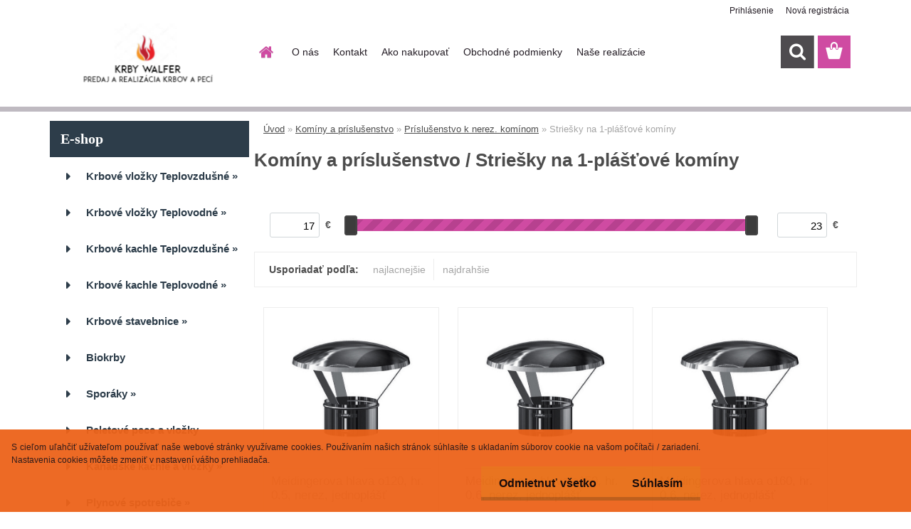

--- FILE ---
content_type: text/html; charset=utf-8
request_url: http://www.krbyeshop-w.sk/Striesky-na-1-plastove-kominy-c16_104_3.htm
body_size: 17923
content:

    <!DOCTYPE html>
    <html xmlns:og="http://ogp.me/ns#" xmlns:fb="http://www.facebook.com/2008/fbml" lang="sk" class="tmpl__3rs13">
      <head>
          <script>
              window.cookie_preferences = getCookieSettings('cookie_preferences');
              window.cookie_statistics = getCookieSettings('cookie_statistics');
              window.cookie_marketing = getCookieSettings('cookie_marketing');

              function getCookieSettings(cookie_name) {
                  if (document.cookie.length > 0)
                  {
                      cookie_start = document.cookie.indexOf(cookie_name + "=");
                      if (cookie_start != -1)
                      {
                          cookie_start = cookie_start + cookie_name.length + 1;
                          cookie_end = document.cookie.indexOf(";", cookie_start);
                          if (cookie_end == -1)
                          {
                              cookie_end = document.cookie.length;
                          }
                          return unescape(document.cookie.substring(cookie_start, cookie_end));
                      }
                  }
                  return false;
              }
          </script>
                <title>Komíny a príslušenstvo | KRBY WALFER</title>
        <script type="text/javascript">var action_unavailable='action_unavailable';var id_language = 'sk';var id_country_code = 'SK';var language_code = 'sk-SK';var path_request = '/request.php';var type_request = 'POST';var cache_break = "2517"; var enable_console_debug = false; var enable_logging_errors = false;var administration_id_language = 'sk';var administration_id_country_code = 'SK';</script>          <script type="text/javascript" src="//ajax.googleapis.com/ajax/libs/jquery/1.8.3/jquery.min.js"></script>
          <script type="text/javascript" src="//code.jquery.com/ui/1.12.1/jquery-ui.min.js" ></script>
                  <script src="/wa_script/js/jquery.hoverIntent.minified.js?_=2025-01-14-11-59" type="text/javascript"></script>
        <script type="text/javascript" src="/admin/jscripts/jquery.qtip.min.js?_=2025-01-14-11-59"></script>
                  <script src="/wa_script/js/jquery.selectBoxIt.min.js?_=2025-01-14-11-59" type="text/javascript"></script>
                  <script src="/wa_script/js/bs_overlay.js?_=2025-01-14-11-59" type="text/javascript"></script>
        <script src="/wa_script/js/bs_design.js?_=2025-01-14-11-59" type="text/javascript"></script>
        <script src="/admin/jscripts/wa_translation.js?_=2025-01-14-11-59" type="text/javascript"></script>
        <link rel="stylesheet" type="text/css" href="/css/jquery.selectBoxIt.wa_script.css?_=2025-01-14-11-59" media="screen, projection">
        <link rel="stylesheet" type="text/css" href="/css/jquery.qtip.lupa.css?_=2025-01-14-11-59">
        
        <link rel="stylesheet" type="text/css" href="/fotky43851/icons/flat_icons/font/flaticon.css?_=1528902122" >          <script src="/wa_script/js/jquery.colorbox-min.js?_=2025-01-14-11-59" type="text/javascript"></script>
          <link rel="stylesheet" type="text/css" href="/css/colorbox.css?_=2025-01-14-11-59">
          <script type="text/javascript">
            jQuery(document).ready(function() {
              (function() {
                function createGalleries(rel) {
                  var regex = new RegExp(rel + "\\[(\\d+)]"),
                      m, group = "g_" + rel, groupN;
                  $("a[rel*=" + rel + "]").each(function() {
                    m = regex.exec(this.getAttribute("rel"));
                    if(m) {
                      groupN = group + m[1];
                    } else {
                      groupN = group;
                    }
                    $(this).colorbox({
                      rel: groupN,
                      slideshow:false,
                       maxWidth: "85%",
                       maxHeight: "85%",
                       returnFocus: false
                    });
                  });
                }
                createGalleries("lytebox");
                createGalleries("lyteshow");
              })();
            });</script>
          <script type="text/javascript">
      function init_products_hovers()
      {
        jQuery(".product").hoverIntent({
          over: function(){
            jQuery(this).find(".icons_width_hack").animate({width: "130px"}, 300, function(){});
          } ,
          out: function(){
            jQuery(this).find(".icons_width_hack").animate({width: "10px"}, 300, function(){});
          },
          interval: 40
        });
      }
      jQuery(document).ready(function(){

        jQuery(".param select, .sorting select").selectBoxIt();

        jQuery(".productFooter").click(function()
        {
          var $product_detail_link = jQuery(this).parent().find("a:first");

          if($product_detail_link.length && $product_detail_link.attr("href"))
          {
            window.location.href = $product_detail_link.attr("href");
          }
        });
        init_products_hovers();
        
        ebar_details_visibility = {};
        ebar_details_visibility["user"] = false;
        ebar_details_visibility["basket"] = false;

        ebar_details_timer = {};
        ebar_details_timer["user"] = setTimeout(function(){},100);
        ebar_details_timer["basket"] = setTimeout(function(){},100);

        function ebar_set_show($caller)
        {
          var $box_name = $($caller).attr("id").split("_")[0];

          ebar_details_visibility["user"] = false;
          ebar_details_visibility["basket"] = false;

          ebar_details_visibility[$box_name] = true;

          resolve_ebar_set_visibility("user");
          resolve_ebar_set_visibility("basket");
        }

        function ebar_set_hide($caller)
        {
          var $box_name = $($caller).attr("id").split("_")[0];

          ebar_details_visibility[$box_name] = false;

          clearTimeout(ebar_details_timer[$box_name]);
          ebar_details_timer[$box_name] = setTimeout(function(){resolve_ebar_set_visibility($box_name);},300);
        }

        function resolve_ebar_set_visibility($box_name)
        {
          if(   ebar_details_visibility[$box_name]
             && jQuery("#"+$box_name+"_detail").is(":hidden"))
          {
            jQuery("#"+$box_name+"_detail").slideDown(300);
          }
          else if(   !ebar_details_visibility[$box_name]
                  && jQuery("#"+$box_name+"_detail").not(":hidden"))
          {
            jQuery("#"+$box_name+"_detail").slideUp(0, function() {
              $(this).css({overflow: ""});
            });
          }
        }

        
        jQuery("#user_icon, #basket_icon").hoverIntent({
          over: function(){
            ebar_set_show(this);
            
          } ,
          out: function(){
            ebar_set_hide(this);
          },
          interval: 40
        });
        
        jQuery("#user_icon").click(function(e)
        {
          if(jQuery(e.target).attr("id") == "user_icon")
          {
            window.location.href = "http://www.krbyeshop-w.sk/b2k4ds41/e-login/";
          }
        });

        jQuery("#basket_icon").click(function(e)
        {
          if(jQuery(e.target).attr("id") == "basket_icon")
          {
            window.location.href = "http://www.krbyeshop-w.sk/b2k4ds41/e-basket/";
          }
        });
      
      });
    </script>        <meta http-equiv="Content-language" content="sk">
        <meta http-equiv="Content-Type" content="text/html; charset=utf-8">
        <meta name="language" content="slovak">
        <meta name="keywords" content="komíny,príslušenstvo">
        <meta name="description" content="Komíny a príslušenstvo">
        <meta name="revisit-after" content="1 Days">
        <meta name="distribution" content="global">
        <meta name="expires" content="never">
                  <meta name="expires" content="never">
                    <link rel="canonical" href="http://www.krbyeshop-w.sk/Striesky-na-1-plastove-kominy-c16_104_3.htm"/>
          <meta property="og:image" content="http://www.krbyeshop-w.sk/fotky43851/design_setup/images/logo_logo--6.png" />
<meta property="og:image:secure_url" content="https://www.krbyeshop-w.sk/fotky43851/design_setup/images/logo_logo--6.png" />
<meta property="og:image:type" content="image/jpeg" />
            <meta name="robots" content="index, follow">
                    <link rel="stylesheet" type="text/css" href="/css/lang_dependent_css/lang_sk.css?_=2025-01-14-11-59" media="screen, projection">
                <link rel='stylesheet' type='text/css' href='/wa_script/js/styles.css?_=2025-01-14-11-59'>
        <script language='javascript' type='text/javascript' src='/wa_script/js/javascripts.js?_=2025-01-14-11-59'></script>
        <script language='javascript' type='text/javascript' src='/wa_script/js/check_tel.js?_=2025-01-14-11-59'></script>
          <script src="/assets/javascripts/buy_button.js?_=2025-01-14-11-59"></script>
            <script type="text/javascript" src="/wa_script/js/bs_user.js?_=2025-01-14-11-59"></script>
        <script type="text/javascript" src="/wa_script/js/bs_fce.js?_=2025-01-14-11-59"></script>
        <script type="text/javascript" src="/wa_script/js/bs_fixed_bar.js?_=2025-01-14-11-59"></script>
        <script type="text/javascript" src="/bohemiasoft/js/bs.js?_=2025-01-14-11-59"></script>
        <script src="/wa_script/js/jquery.number.min.js?_=2025-01-14-11-59" type="text/javascript"></script>
        <script type="text/javascript">
            BS.User.id = 43851;
            BS.User.domain = "b2k4ds41";
            BS.User.is_responsive_layout = true;
            BS.User.max_search_query_length = 50;
            BS.User.max_autocomplete_words_count = 5;

            WA.Translation._autocompleter_ambiguous_query = ' Hľadaný výraz je pre našeptávač príliš všeobecný. Zadajte prosím ďalšie znaky, slová alebo pokračujte odoslaním formulára pre vyhľadávanie.';
            WA.Translation._autocompleter_no_results_found = ' Neboli nájdené žiadne produkty ani kategórie.';
            WA.Translation._error = " Chyba";
            WA.Translation._success = " Úspech";
            WA.Translation._warning = " Upozornenie";
            WA.Translation._multiples_inc_notify = '<p class="multiples-warning"><strong>Tento produkt je možné objednať iba v násobkoch #inc#. </strong><br><small>Vami zadaný počet kusov bol navýšený podľa tohto násobku.</small></p>';
            WA.Translation._shipping_change_selected = " Zmeniť...";
            WA.Translation._shipping_deliver_to_address = "_shipping_deliver_to_address";

            BS.Design.template = {
              name: "3rs13",
              is_selected: function(name) {
                if(Array.isArray(name)) {
                  return name.indexOf(this.name) > -1;
                } else {
                  return name === this.name;
                }
              }
            };
            BS.Design.isLayout3 = true;
            BS.Design.templates = {
              TEMPLATE_ARGON: "argon",TEMPLATE_NEON: "neon",TEMPLATE_CARBON: "carbon",TEMPLATE_XENON: "xenon",TEMPLATE_AURUM: "aurum",TEMPLATE_CUPRUM: "cuprum",TEMPLATE_ERBIUM: "erbium",TEMPLATE_CADMIUM: "cadmium",TEMPLATE_BARIUM: "barium",TEMPLATE_CHROMIUM: "chromium",TEMPLATE_SILICIUM: "silicium",TEMPLATE_IRIDIUM: "iridium",TEMPLATE_INDIUM: "indium",TEMPLATE_OXYGEN: "oxygen",TEMPLATE_HELIUM: "helium",TEMPLATE_FLUOR: "fluor",TEMPLATE_FERRUM: "ferrum",TEMPLATE_TERBIUM: "terbium",TEMPLATE_URANIUM: "uranium",TEMPLATE_ZINCUM: "zincum",TEMPLATE_CERIUM: "cerium",TEMPLATE_KRYPTON: "krypton",TEMPLATE_THORIUM: "thorium",TEMPLATE_ETHERUM: "etherum",TEMPLATE_KRYPTONIT: "kryptonit",TEMPLATE_TITANIUM: "titanium",TEMPLATE_PLATINUM: "platinum"            };
        </script>
                  <script src="/js/progress_button/modernizr.custom.js"></script>
                      <link rel="stylesheet" type="text/css" href="/bower_components/owl.carousel/dist/assets/owl.carousel.min.css" />
            <link rel="stylesheet" type="text/css" href="/bower_components/owl.carousel/dist/assets/owl.theme.default.min.css" />
            <script src="/bower_components/owl.carousel/dist/owl.carousel.min.js"></script>
                    <link rel="stylesheet" type="text/css" href="//static.bohemiasoft.com/jave/style.css?_=2025-01-14-11-59" media="screen">
                    <link rel="stylesheet" type="text/css" href="/css/font-awesome.4.7.0.min.css" media="screen">
          <link rel="stylesheet" type="text/css" href="/sablony/nove/3rs13/3rs13pink/css/product_var3.css?_=2025-01-14-11-59" media="screen">
                    <link rel="stylesheet"
                type="text/css"
                id="tpl-editor-stylesheet"
                href="/sablony/nove/3rs13/3rs13pink/css/colors.css?_=2025-01-14-11-59"
                media="screen">

          <meta name="viewport" content="width=device-width, initial-scale=1.0">
          <link rel="stylesheet" 
                   type="text/css" 
                   href="https://static.bohemiasoft.com/custom-css/argon.css?_1764923345" 
                   media="screen"><link rel="stylesheet" type="text/css" href="/css/steps_order.css?_=2025-01-14-11-59" media="screen"><style type="text/css">
               <!--#site_logo{
                  width: 275px;
                  height: 100px;
                  background-image: url('/fotky43851/design_setup/images/logo_logo--6.png?cache_time=1644314909');
                  background-repeat: no-repeat;
                  
                }html body .myheader { 
          background-image: none;
          border: black;
          background-repeat: repeat;
          background-position: 0px 0px;
          background-color: #ffffff;
        }#page_background{
                  background-image: none;
                  background-repeat: repeat;
                  background-position: 0px 0px;
                  background-color: #ffffff;
                }.bgLupa{
                  padding: 0;
                  border: none;
                }
      /***font nadpisu***/
      #left-box .title_left_eshop {
          color: #ffffff!important;
      }
      /***pozadi nadpisu***/
      #left-box .title_left_eshop {
          background-color: #2d3d4a!important;
      }
      /***font kategorie***/
      body #page .leftmenu2 ul li a {
                  color: #2d3d4a!important;
      }
      body #page .leftmenu ul li a {
                  color: #2d3d4a!important;
      }
      /***pozadi kategorie***/
      body #page .leftmenu2 ul li a {
                  background-color:#ffffff!important;
      }
      body #page .leftmenu ul li a {
                  background-color:#ffffff!important;
      }
      /***font kategorie - hover, active***/
      body #page .leftmenu2 ul li a:hover, body #page .leftmenu2 ul li.leftmenuAct a {
                  color:#ffffff !important;
      }
      body #page .leftmenu ul li a:hover, body #page .leftmenu ul li.leftmenuAct a {
                  color:#ffffff !important;
      }
      /***pozadi kategorie - hover, active***/
      body #page .leftmenu2 ul li a:hover, body #page .leftmenu2 ul li.leftmenuAct a {
                  background-color:#6dc174!important;
      }
      #left-box .leftmenu > ul > li:hover > a, html #page ul li.leftmenuAct a, #left-box ul li a:hover {
                  background-color:#6dc174!important;
      }
      /***before kategorie***/
      #left-box li a::before {
                  color: #2d3d4a!important; 
        } 
      /***before kategorie - hover, active***/
      .leftmenu li:hover a::before, .leftmenuAct a::before, .leftmenu2 li:hover a::before, .leftmenuAct a::before {
                  color: #ffffff!important; 
        }
      /***ramecek***/
      #left-box ul li a, #left-box .leftmenu > ul > li:hover > a, #left-box .leftmenuAct a, #left-box .leftmenu2 > ul > li:hover > a, #left-box .leftmenuAct a {
          border-color: transparent!important;
        }
      /***font podkategorie***/
      body #page .leftmenu2 ul ul li a {
                  color:#2d3d4a!important;
        }
      body #page .leftmenu ul ul li a, body #page .leftmenu ul li.leftmenuAct ul li a {
            color:#2d3d4a!important;
            border-color:#2d3d4a!important;
        }
      /***pozadi podkategorie***/
      body #page .leftmenu2 ul ul li a {
                  background-color:#f1f1f1!important;
      }
      body #page .leftmenu ul ul li a, #left-box .leftmenu ul ul::after, #left-box .leftmenu ul ul, html #page ul ul li.leftmenuAct {
                  background-color:#f1f1f1!important;
      }
      /***font podkategorie - hover, active***/
      body #page .leftmenu2 ul ul li a:hover, body #page .leftmenu2 ul ul li.leftmenu2Act a{
                  color: #ffffff !important;
        }
      body #page .leftmenu ul ul li a:hover, body #page .leftmenu ul li.leftmenuAct ul li a:hover{
            color: #ffffff !important;
        }
      /***pozadi podkategorie - hover, active***/
      body #page .leftmenu2 ul ul li a:hover, body #page .leftmenu2 ul ul li.leftmenu2Act a{
                  background-color:#6dc174!important;
        }
      body #page .leftmenu ul ul li a:hover, body #page .leftmenu ul ul li.leftmenuAct a{
                  border-color:#6dc174!important;
        }
      /***before podkategorie***/
      html #left-box .leftmenu2 ul ul a::before{
                  color: #2d3d4a!important; 
        }
      html #left-box .leftmenu ul ul a::before{
                  color: #2d3d4a!important; 
      }
      /***before podkategorie - hover, active***/
      html #left-box .leftmenu2 ul ul li:hover a::before, html #left-box .leftmenu2 ul ul li.leftmenu2Act a::before{
                  color: #ffffff !important; 
        }
      html #left-box .leftmenu ul ul li:hover a::before, html #left-box .leftmenu ul ul li.leftmenuAct a::before{
                  color: #ffffff !important; 
        } /***font oddelovace***/
      body #page .leftmenu2 ul li.leftmenuCat, body #page .leftmenu2 ul li.leftmenuCat:hover {
                  color: #ffffff!important;
        }
      body #page .leftmenu ul li.leftmenuCat, body #page .leftmenu ul li.leftmenuCat:hover {
                  color: #ffffff!important;
        }/***pozadi oddelovace***/
      body #page .leftmenu2 ul li.leftmenuCat, body #page .leftmenu2 ul li.leftmenuCat:hover {
                  background-color:#2d3d4a!important;
        }
      body #page .leftmenu ul li.leftmenuCat, body #page .leftmenu ul li.leftmenuCat:hover {
                  background-color:#2d3d4a!important;
        }/***ramecek oddelovace***/
      .centerpage_params_filter_areas .ui-slider-range, .category-menu-sep-order-1, .category-menu-sep-order-2, .category-menu-sep-order-3, .category-menu-sep-order-4, .category-menu-sep-order-5, .category-menu-sep-order-6, .category-menu-sep-order-7, .category-menu-sep-order-8, .category-menu-sep-order-9, .category-menu-sep-order-10, .category-menu-sep-order-11, .category-menu-sep-order-12, .category-menu-sep-order-13, .category-menu-sep-order-14, .category-menu-sep-order-15, textarea:hover {
          border-color: #2d3d4a!important;
        }

 :root { 
 }
-->
                </style>          <link rel="stylesheet" type="text/css" href="/fotky43851/design_setup/css/user_defined.css?_=1536589456" media="screen, projection">
                    <script type="text/javascript" src="/admin/jscripts/wa_dialogs.js?_=2025-01-14-11-59"></script>
            <script>
      $(document).ready(function() {
        if (getCookie('show_cookie_message' + '_43851_sk') != 'no') {
          if($('#cookies-agreement').attr('data-location') === '0')
          {
            $('.cookies-wrapper').css("top", "0px");
          }
          else
          {
            $('.cookies-wrapper').css("bottom", "0px");
          }
          $('.cookies-wrapper').show();
        }

        $('#cookies-notify__close').click(function() {
          setCookie('show_cookie_message' + '_43851_sk', 'no');
          $('#cookies-agreement').slideUp();
          $("#masterpage").attr("style", "");
          setCookie('cookie_preferences', 'true');
          setCookie('cookie_statistics', 'true');
          setCookie('cookie_marketing', 'true');
          window.cookie_preferences = true;
          window.cookie_statistics = true;
          window.cookie_marketing = true;
          if(typeof gtag === 'function') {
              gtag('consent', 'update', {
                  'ad_storage': 'granted',
                  'analytics_storage': 'granted',
                  'ad_user_data': 'granted',
                  'ad_personalization': 'granted'
              });
          }
         return false;
        });

        $("#cookies-notify__disagree").click(function(){
            save_preferences();
        });

        $('#cookies-notify__preferences-button-close').click(function(){
            var cookies_notify_preferences = $("#cookies-notify-checkbox__preferences").is(':checked');
            var cookies_notify_statistics = $("#cookies-notify-checkbox__statistics").is(':checked');
            var cookies_notify_marketing = $("#cookies-notify-checkbox__marketing").is(':checked');
            save_preferences(cookies_notify_preferences, cookies_notify_statistics, cookies_notify_marketing);
        });

        function save_preferences(preferences = false, statistics = false, marketing = false)
        {
            setCookie('show_cookie_message' + '_43851_sk', 'no');
            $('#cookies-agreement').slideUp();
            $("#masterpage").attr("style", "");
            setCookie('cookie_preferences', preferences);
            setCookie('cookie_statistics', statistics);
            setCookie('cookie_marketing', marketing);
            window.cookie_preferences = preferences;
            window.cookie_statistics = statistics;
            window.cookie_marketing = marketing;
            if(marketing && typeof gtag === 'function')
            {
                gtag('consent', 'update', {
                    'ad_storage': 'granted'
                });
            }
            if(statistics && typeof gtag === 'function')
            {
                gtag('consent', 'update', {
                    'analytics_storage': 'granted',
                    'ad_user_data': 'granted',
                    'ad_personalization': 'granted',
                });
            }
            if(marketing === false && BS && BS.seznamIdentity) {
                BS.seznamIdentity.clearIdentity();
            }
        }

        /**
         * @param {String} cookie_name
         * @returns {String}
         */
        function getCookie(cookie_name) {
          if (document.cookie.length > 0)
          {
            cookie_start = document.cookie.indexOf(cookie_name + "=");
            if (cookie_start != -1)
            {
              cookie_start = cookie_start + cookie_name.length + 1;
              cookie_end = document.cookie.indexOf(";", cookie_start);
              if (cookie_end == -1)
              {
                cookie_end = document.cookie.length;
              }
              return unescape(document.cookie.substring(cookie_start, cookie_end));
            }
          }
          return "";
        }
        
        /**
         * @param {String} cookie_name
         * @param {String} value
         */
        function setCookie(cookie_name, value) {
          var time = new Date();
          time.setTime(time.getTime() + 365*24*60*60*1000); // + 1 rok
          var expires = "expires="+time.toUTCString();
          document.cookie = cookie_name + "=" + escape(value) + "; " + expires + "; path=/";
        }
      });
    </script>
            <script type="text/javascript" src="/wa_script/js/search_autocompleter.js?_=2025-01-14-11-59"></script>
                <link rel="stylesheet" type="text/css" href="/assets/vendor/magnific-popup/magnific-popup.css" />
      <script src="/assets/vendor/magnific-popup/jquery.magnific-popup.js"></script>
      <script type="text/javascript">
        BS.env = {
          decPoint: ",",
          basketFloatEnabled: false        };
      </script>
      <script type="text/javascript" src="/node_modules/select2/dist/js/select2.min.js"></script>
      <script type="text/javascript" src="/node_modules/maximize-select2-height/maximize-select2-height.min.js"></script>
      <script type="text/javascript">
        (function() {
          $.fn.select2.defaults.set("language", {
            noResults: function() {return " Žiadny záznam nebol nájdený"},
            inputTooShort: function(o) {
              var n = o.minimum - o.input.length;
              return "_input_too_short".replace("#N#", n);
            }
          });
          $.fn.select2.defaults.set("width", "100%")
        })();

      </script>
      <link type="text/css" rel="stylesheet" href="/node_modules/select2/dist/css/select2.min.css" />
      <script type="text/javascript" src="/wa_script/js/countdown_timer.js?_=2025-01-14-11-59"></script>
      <script type="text/javascript" src="/wa_script/js/app.js?_=2025-01-14-11-59"></script>
      <script type="text/javascript" src="/node_modules/jquery-validation/dist/jquery.validate.min.js"></script>

      
          </head>
      <body class="lang-sk layout3 not-home page-category page-category-16-104 basket-empty slider_available template-slider-custom vat-payer-y alternative-currency-n" >
        <a name="topweb"></a>
            <div id="cookies-agreement" class="cookies-wrapper" data-location="1"
         style="background-color: #ed631a;
                 opacity: 0.95"
    >
      <div class="cookies-notify-background"></div>
      <div class="cookies-notify" style="display:block!important;">
        <div class="cookies-notify__bar">
          <div class="cookies-notify__bar1">
            <div class="cookies-notify__text"
                                  style="color: #240f0f;"
                                 >
                S cieľom uľahčiť užívateľom používať naše webové stránky využívame cookies. Používaním našich stránok súhlasíte s ukladaním súborov cookie na vašom počítači / zariadení. Nastavenia cookies môžete zmeniť v nastavení vášho prehliadača.            </div>
            <div class="cookies-notify__button">
                <a href="#" id="cookies-notify__disagree" class="secondary-btn"
                   style="color: #0d0101;
                           background-color: #e86d15;
                           opacity: 1"
                >Odmietnuť všetko</a>
              <a href="#" id="cookies-notify__close"
                 style="color: #0d0101;
                        background-color: #e86d15;
                        opacity: 1"
                >Súhlasím</a>
            </div>
          </div>
                    </div>
      </div>
    </div>
    
  <div id="responsive_layout_large"></div><div id="page">    <script type="text/javascript">
      var responsive_articlemenu_name = ' Menu';
      var responsive_eshopmenu_name = ' E-shop';
    </script>
        <link rel="stylesheet" type="text/css" href="/css/masterslider.css?_=2025-01-14-11-59" media="screen, projection">
    <script type="text/javascript" src="/js/masterslider.min.js"></script>
    <div class="myheader">
                <div class="navigate_bar">
            <div class="logo-wrapper">
            <a id="site_logo" href="//www.krbyeshop-w.sk" class="mylogo" aria-label="Logo"></a>
    </div>
                        <!--[if IE 6]>
    <style>
    #main-menu ul ul{visibility:visible;}
    </style>
    <![endif]-->

    
    <div id="topmenu"><!-- TOPMENU -->
            <div id="main-menu" class="">
                 <ul>
            <li class="eshop-menu-home">
              <a href="//www.krbyeshop-w.sk" class="top_parent_act" aria-label="Homepage">
                              </a>
            </li>
          </ul>
          
<ul><li class="eshop-menu-6 eshop-menu-order-1 eshop-menu-odd"><a href="/O-nas-a6_0.htm"  class="top_parent">O nás</a>
</li></ul>
<ul><li class="eshop-menu-3 eshop-menu-order-2 eshop-menu-even"><a href="/Kontakt-a3_0.htm"  class="top_parent">Kontakt</a>
</li></ul>
<ul><li class="eshop-menu-7 eshop-menu-order-3 eshop-menu-odd"><a href="/Ako-nakupovat-a7_0.htm"  class="top_parent">Ako nakupovať</a>
</li></ul>
<ul><li class="eshop-menu-5 eshop-menu-order-4 eshop-menu-even"><a href="/Obchodne-podmienky-a5_0.htm"  class="top_parent">Obchodné podmienky</a>
</li></ul>
<ul><li class="eshop-menu-8 eshop-menu-order-5 eshop-menu-odd"><a href="/Nase-realizacie-a8_0.htm"  class="top_parent">Naše realizácie</a> <ul><!--[if lte IE 7]><table><tr><td><![endif]--> <li class="eshop-submenu-9"><a href="/Nase-realizacie-krbov-a8_9.htm" >Naše realizácie krbov</a></li><li class="eshop-submenu-10"><a href="/Nase-realizacie-kominov-a8_10.htm" >Naše realizácie komínov</a></li> <!--[if lte IE 7]></td></tr></table><![endif]--></ul> 
</li></ul>      </div>
    </div><!-- END TOPMENU -->
        <div id="search">
      <form name="search" id="searchForm" action="/search-engine.htm" method="GET" enctype="multipart/form-data">
        <label for="q" class="title_left2"> Hľadanie</label>
        <p>
          <input name="slovo" type="text" class="inputBox" id="q" placeholder=" Zadajte text vyhľadávania" maxlength="50">
          
          <input type="hidden" id="source_service" value="www.webareal.sk">
        </p>
        <div class="wrapper_search_submit">
          <input type="submit" class="search_submit" aria-label="search" name="search_submit" value="">
        </div>
        <div id="search_setup_area">
          <input id="hledatjak2" checked="checked" type="radio" name="hledatjak" value="2">
          <label for="hledatjak2">Hľadať v tovare</label>
          <br />
          <input id="hledatjak1"  type="radio" name="hledatjak" value="1">
          <label for="hledatjak1">Hľadať v článkoch</label>
                    <script type="text/javascript">
            function resolve_search_mode_visibility()
            {
              if (jQuery('form[name=search] input').is(':focus'))
              {
                if (jQuery('#search_setup_area').is(':hidden'))
                {
                  jQuery('#search_setup_area').slideDown(400);
                }
              }
              else
              {
                if (jQuery('#search_setup_area').not(':hidden'))
                {
                  jQuery('#search_setup_area').slideUp(400);
                }
              }
            }

            $('form[name=search] input').click(function() {
              this.focus();
            });

            jQuery('form[name=search] input')
                .focus(function() {
                  resolve_search_mode_visibility();
                })
                .blur(function() {
                  setTimeout(function() {
                    resolve_search_mode_visibility();
                  }, 1000);
                });

          </script>
                  </div>
      </form>
    </div>
          </div>
          </div>
    <div id="page_background">      <div class="hack-box"><!-- HACK MIN WIDTH FOR IE 5, 5.5, 6  -->
                  <div id="masterpage" style="margin-bottom:95px;"><!-- MASTER PAGE -->
              <div id="header">          </div><!-- END HEADER -->
          
  <div id="ebar" class="" >        <div id="ebar_set">
                <div id="user_icon">

                            <div id="user_detail">
                    <div id="user_arrow_tag"></div>
                    <div id="user_content_tag">
                        <div id="user_content_tag_bg">
                            <a href="/b2k4ds41/e-login/"
                               class="elink user_login_text"
                               >
                               Prihlásenie                            </a>
                            <a href="/b2k4ds41/e-register/"
                               class="elink user-logout user_register_text"
                               >
                               Nová registrácia                            </a>
                        </div>
                    </div>
                </div>
            
        </div>
        
                <div id="basket_icon" >
            <div id="basket_detail">
                <div id="basket_arrow_tag"></div>
                <div id="basket_content_tag">
                    <a id="quantity_tag" href="/b2k4ds41/e-basket" rel="nofollow" class="elink"><span class="quantity_count">0</span></a>
                                    </div>
            </div>
        </div>
                <a id="basket_tag"
           href="b2k4ds41/e-basket"
           rel="nofollow"
           class="elink">
            <span id="basket_tag_left">&nbsp;</span>
            <span id="basket_tag_right">
                0 ks            </span>
        </a>
                </div></div>          <div id="aroundpage"><!-- AROUND PAGE -->
            
      <!-- LEFT BOX -->
      <div id="left-box">
              <div class="menu-typ-2" id="left_eshop">
                <p class="title_left_eshop">E-shop</p>
          
        <div id="inleft_eshop">
          <div class="leftmenu">
                <ul class="root-eshop-menu">
              <li class="sub leftmenuDef category-menu-1 category-menu-order-1 category-menu-odd">
          <a href="/Krbove-vlozky-Teplovzdusne-c1_0_1.htm">            <strong>
              Krbové vložky Teplovzdušné            </strong>
            &#187;      <!--[if IE 7]><!--></a><!--<![endif]-->
      <!--[if lte IE 6]><table><tr><td><![endif]-->
          <ul class="eshop-submenu level-2">
              <li class="sub leftmenuDef category-submenu-27 masonry_item">
          <a href="/Kobok-c1_27_2.htm">            <strong>
              Kobok            </strong>
            &#187;      <!--[if IE 7]><!--></a><!--<![endif]-->
      <!--[if lte IE 6]><table><tr><td><![endif]-->
          <ul class="eshop-submenu level-3">
              <li class="leftmenuDef category-submenu-187">
          <a href="/EKO-c1_187_3.htm">            <strong>
              EKO            </strong>
            </a>        </li>

                <li class="leftmenuDef category-submenu-47">
          <a href="/Kazeta-c1_47_3.htm">            <strong>
              Kazeta            </strong>
            </a>        </li>

                <li class="leftmenuDef category-submenu-44">
          <a href="/Chopok-c1_44_3.htm">            <strong>
              Chopok            </strong>
            </a>        </li>

                <li class="leftmenuDef category-submenu-49">
          <a href="/Chopok-R550-c1_49_3.htm">            <strong>
              Chopok R550            </strong>
            </a>        </li>

                <li class="leftmenuDef category-submenu-45">
          <a href="/Chopok-P-c1_45_3.htm">            <strong>
              Chopok P            </strong>
            </a>        </li>

                <li class="leftmenuDef category-submenu-43">
          <a href="/Bystra-c1_43_3.htm">            <strong>
              Bystra            </strong>
            </a>        </li>

                <li class="leftmenuDef category-submenu-48">
          <a href="/KPL-c1_48_3.htm">            <strong>
              KPL            </strong>
            </a>        </li>

                <li class="leftmenuDef category-submenu-50">
          <a href="/Roto-c1_50_3.htm">            <strong>
              Roto            </strong>
            </a>        </li>

            </ul>
      <style>
        #left-box .remove_point a::before
        {
          display: none;
        }
      </style>
          <!--[if lte IE 6]></td></tr></table></a><![endif]-->
      </a>        </li>

                <li class="sub leftmenuDef category-submenu-28 masonry_item">
          <a href="/Kratki-c1_28_2.htm">            <strong>
              Kratki            </strong>
            &#187;      <!--[if IE 7]><!--></a><!--<![endif]-->
      <!--[if lte IE 6]><table><tr><td><![endif]-->
          <ul class="eshop-submenu level-3">
              <li class="leftmenuDef category-submenu-51">
          <a href="/Ocelove-c1_51_3.htm">            <strong>
              Oceľové             </strong>
            </a>        </li>

                <li class="leftmenuDef category-submenu-52">
          <a href="/Liatinove-c1_52_3.htm">            <strong>
              Liatinové            </strong>
            </a>        </li>

            </ul>
      <style>
        #left-box .remove_point a::before
        {
          display: none;
        }
      </style>
          <!--[if lte IE 6]></td></tr></table></a><![endif]-->
      </a>        </li>

                <li class="sub leftmenuDef category-submenu-174 masonry_item">
          <a href="/Defro-c1_174_2.htm">            <strong>
              Defro            </strong>
            &#187;      <!--[if IE 7]><!--></a><!--<![endif]-->
      <!--[if lte IE 6]><table><tr><td><![endif]-->
          <ul class="eshop-submenu level-3">
              <li class="leftmenuDef category-submenu-175">
          <a href="/Impuls-c1_175_3.htm">            <strong>
              Impuls            </strong>
            </a>        </li>

                <li class="leftmenuDef category-submenu-191">
          <a href="/Impuls-Basic-c1_191_3.htm">            <strong>
              Impuls Basic            </strong>
            </a>        </li>

                <li class="leftmenuDef category-submenu-177">
          <a href="/Intra-c1_177_3.htm">            <strong>
              Intra            </strong>
            </a>        </li>

            </ul>
      <style>
        #left-box .remove_point a::before
        {
          display: none;
        }
      </style>
          <!--[if lte IE 6]></td></tr></table></a><![endif]-->
      </a>        </li>

                <li class="sub leftmenuDef category-submenu-31 masonry_item">
          <a href="/Romotop-c1_31_2.htm">            <strong>
              Romotop            </strong>
            &#187;      <!--[if IE 7]><!--></a><!--<![endif]-->
      <!--[if lte IE 6]><table><tr><td><![endif]-->
          <ul class="eshop-submenu level-3">
              <li class="leftmenuDef category-submenu-53">
          <a href="/Impression-c1_53_3.htm">            <strong>
              Impression            </strong>
            </a>        </li>

                <li class="leftmenuDef category-submenu-54">
          <a href="/Dynamic-c1_54_3.htm">            <strong>
              Dynamic            </strong>
            </a>        </li>

                <li class="leftmenuDef category-submenu-55">
          <a href="/Heat-c1_55_3.htm">            <strong>
              Heat            </strong>
            </a>        </li>

            </ul>
      <style>
        #left-box .remove_point a::before
        {
          display: none;
        }
      </style>
          <!--[if lte IE 6]></td></tr></table></a><![endif]-->
      </a>        </li>

                <li class="leftmenuDef category-submenu-184 masonry_item">
          <a href="/Rocal-designove-krby-c1_184_2.htm">            <strong>
              Rocal -designové krby            </strong>
            </a>        </li>

                <li class="leftmenuDef category-submenu-21 masonry_item">
          <a href="/Hoxter-c1_21_2.htm">            <strong>
              Hoxter            </strong>
            </a>        </li>

                <li class="leftmenuDef category-submenu-34 masonry_item">
          <a href="/Thorma-c1_34_2.htm">            <strong>
              Thorma            </strong>
            </a>        </li>

                <li class="sub leftmenuDef category-submenu-2 masonry_item">
          <a href="/Bef-c1_2_2.htm">            <strong>
              Bef            </strong>
            &#187;      <!--[if IE 7]><!--></a><!--<![endif]-->
      <!--[if lte IE 6]><table><tr><td><![endif]-->
          <ul class="eshop-submenu level-3">
              <li class="leftmenuDef category-submenu-36">
          <a href="/BeF-Feel-c1_36_3.htm">            <strong>
              BeF Feel            </strong>
            </a>        </li>

                <li class="leftmenuDef category-submenu-39">
          <a href="/BeF-Passive-c1_39_3.htm">            <strong>
              BeF Passive            </strong>
            </a>        </li>

                <li class="leftmenuDef category-submenu-40">
          <a href="/BeF-Therm-c1_40_3.htm">            <strong>
              BeF Therm            </strong>
            </a>        </li>

                <li class="leftmenuDef category-submenu-42">
          <a href="/BeF-Twin-c1_42_3.htm">            <strong>
              BeF Twin             </strong>
            </a>        </li>

                <li class="leftmenuDef category-submenu-168">
          <a href="/Fire-Bear-c1_168_3.htm">            <strong>
              Fire Bear            </strong>
            </a>        </li>

                <li class="leftmenuDef category-submenu-169">
          <a href="/Fire-Wolf-c1_169_3.htm">            <strong>
              Fire Wolf            </strong>
            </a>        </li>

                <li class="leftmenuDef category-submenu-171">
          <a href="/BeF-Double-Feel-c1_171_3.htm">            <strong>
              BeF Double Feel            </strong>
            </a>        </li>

                <li class="leftmenuDef category-submenu-172">
          <a href="/BeF-Royal-c1_172_3.htm">            <strong>
              BeF Royal            </strong>
            </a>        </li>

            </ul>
      <style>
        #left-box .remove_point a::before
        {
          display: none;
        }
      </style>
          <!--[if lte IE 6]></td></tr></table></a><![endif]-->
      </a>        </li>

                <li class="leftmenuDef category-submenu-1 masonry_item">
          <a href="/Austroflamm-c1_1_2.htm">            <strong>
              Austroflamm            </strong>
            </a>        </li>

                <li class="sub leftmenuDef category-submenu-3 masonry_item">
          <a href="/Brunner-c1_3_2.htm">            <strong>
              Brunner            </strong>
            &#187;      <!--[if IE 7]><!--></a><!--<![endif]-->
      <!--[if lte IE 6]><table><tr><td><![endif]-->
          <ul class="eshop-submenu level-3">
              <li class="leftmenuDef category-submenu-160">
          <a href="/Kompakt-Kamine-c1_160_3.htm">            <strong>
              Kompakt- Kamine             </strong>
            </a>        </li>

                <li class="leftmenuDef category-submenu-161">
          <a href="/Stil-Kamine-c1_161_3.htm">            <strong>
              Stil- Kamine             </strong>
            </a>        </li>

                <li class="leftmenuDef category-submenu-162">
          <a href="/Architektur-Kamine-c1_162_3.htm">            <strong>
              Architektur-Kamine             </strong>
            </a>        </li>

                <li class="leftmenuDef category-submenu-163">
          <a href="/Panorama-Kamine-c1_163_3.htm">            <strong>
              Panorama-Kamine            </strong>
            </a>        </li>

                <li class="leftmenuDef category-submenu-164">
          <a href="/Eck-Kamine-c1_164_3.htm">            <strong>
              Eck-Kamine            </strong>
            </a>        </li>

            </ul>
      <style>
        #left-box .remove_point a::before
        {
          display: none;
        }
      </style>
          <!--[if lte IE 6]></td></tr></table></a><![endif]-->
      </a>        </li>

                <li class="leftmenuDef category-submenu-19 masonry_item">
          <a href="/Haas-Sohn-c1_19_2.htm">            <strong>
              Haas+Sohn            </strong>
            </a>        </li>

                <li class="leftmenuDef category-submenu-20 masonry_item">
          <a href="/Hitze-c1_20_2.htm">            <strong>
              Hitze            </strong>
            </a>        </li>

                <li class="leftmenuDef category-submenu-22 masonry_item">
          <a href="/Jotul-c1_22_2.htm">            <strong>
              Jotul            </strong>
            </a>        </li>

                <li class="leftmenuDef category-submenu-30 masonry_item">
          <a href="/Nordpeis-c1_30_2.htm">            <strong>
              Nordpeis            </strong>
            </a>        </li>

                <li class="sub leftmenuDef category-submenu-32 masonry_item">
          <a href="/Spartherm-c1_32_2.htm">            <strong>
              Spartherm            </strong>
            &#187;      <!--[if IE 7]><!--></a><!--<![endif]-->
      <!--[if lte IE 6]><table><tr><td><![endif]-->
          <ul class="eshop-submenu level-3">
              <li class="leftmenuDef category-submenu-56">
          <a href="/Arte-c1_56_3.htm">            <strong>
              Arte            </strong>
            </a>        </li>

                <li class="leftmenuDef category-submenu-57">
          <a href="/Mini-c1_57_3.htm">            <strong>
              Mini            </strong>
            </a>        </li>

                <li class="leftmenuDef category-submenu-59">
          <a href="/Varia-c1_59_3.htm">            <strong>
              Varia            </strong>
            </a>        </li>

            </ul>
      <style>
        #left-box .remove_point a::before
        {
          display: none;
        }
      </style>
          <!--[if lte IE 6]></td></tr></table></a><![endif]-->
      </a>        </li>

            </ul>
      <style>
        #left-box .remove_point a::before
        {
          display: none;
        }
      </style>
          <!--[if lte IE 6]></td></tr></table></a><![endif]-->
      </a>        </li>

                <li class="sub leftmenuDef category-menu-2 category-menu-order-2 category-menu-even">
          <a href="/Krbove-vlozky-Teplovodne-c2_0_1.htm">            <strong>
              Krbové vložky Teplovodné            </strong>
            &#187;      <!--[if IE 7]><!--></a><!--<![endif]-->
      <!--[if lte IE 6]><table><tr><td><![endif]-->
          <ul class="eshop-submenu level-2">
              <li class="leftmenuDef category-submenu-14 masonry_item">
          <a href="/Kobok-c2_14_2.htm">            <strong>
              Kobok            </strong>
            </a>        </li>

                <li class="leftmenuDef category-submenu-16 masonry_item">
          <a href="/Kratki-c2_16_2.htm">            <strong>
              Kratki            </strong>
            </a>        </li>

                <li class="leftmenuDef category-submenu-178 masonry_item">
          <a href="/Defro-c2_178_2.htm">            <strong>
              Defro            </strong>
            </a>        </li>

                <li class="leftmenuDef category-submenu-17 masonry_item">
          <a href="/Romotop-c2_17_2.htm">            <strong>
              Romotop            </strong>
            </a>        </li>

                <li class="leftmenuDef category-submenu-13 masonry_item">
          <a href="/Hoxter-c2_13_2.htm">            <strong>
              Hoxter            </strong>
            </a>        </li>

                <li class="leftmenuDef category-submenu-9 masonry_item">
          <a href="/Bef-c2_9_2.htm">            <strong>
              Bef            </strong>
            </a>        </li>

                <li class="leftmenuDef category-submenu-10 masonry_item">
          <a href="/Haas-Sohn-c2_10_2.htm">            <strong>
              Haas+Sohn            </strong>
            </a>        </li>

                <li class="leftmenuDef category-submenu-11 masonry_item">
          <a href="/Hitze-c2_11_2.htm">            <strong>
              Hitze            </strong>
            </a>        </li>

                <li class="leftmenuDef category-submenu-165 masonry_item">
          <a href="/Austroflamm-c2_165_2.htm">            <strong>
              Austroflamm            </strong>
            </a>        </li>

                <li class="leftmenuDef category-submenu-60 masonry_item">
          <a href="/Spartherm-c2_60_2.htm">            <strong>
              Spartherm            </strong>
            </a>        </li>

            </ul>
      <style>
        #left-box .remove_point a::before
        {
          display: none;
        }
      </style>
          <!--[if lte IE 6]></td></tr></table></a><![endif]-->
      </a>        </li>

                <li class="sub leftmenuDef category-menu-9 category-menu-order-3 category-menu-odd">
          <a href="/Krbove-kachle-Teplovzdusne-c9_0_1.htm">            <strong>
              Krbové kachle Teplovzdušné            </strong>
            &#187;      <!--[if IE 7]><!--></a><!--<![endif]-->
      <!--[if lte IE 6]><table><tr><td><![endif]-->
          <ul class="eshop-submenu level-2">
              <li class="leftmenuDef category-submenu-68 masonry_item">
          <a href="/Kratki-c9_68_2.htm">            <strong>
              Kratki            </strong>
            </a>        </li>

                <li class="leftmenuDef category-submenu-71 masonry_item">
          <a href="/Romotop-c9_71_2.htm">            <strong>
              Romotop            </strong>
            </a>        </li>

                <li class="leftmenuDef category-submenu-197 masonry_item">
          <a href="/Denia-c9_197_2.htm">            <strong>
              Denia            </strong>
            </a>        </li>

                <li class="leftmenuDef category-submenu-73 masonry_item">
          <a href="/Thorma-c9_73_2.htm">            <strong>
              Thorma            </strong>
            </a>        </li>

                <li class="leftmenuDef category-submenu-182 masonry_item">
          <a href="/Nestor-Martin-c9_182_2.htm">            <strong>
              Nestor Martin            </strong>
            </a>        </li>

                <li class="leftmenuDef category-submenu-185 masonry_item">
          <a href="/Rocal-c9_185_2.htm">            <strong>
              Rocal             </strong>
            </a>        </li>

                <li class="leftmenuDef category-submenu-192 masonry_item">
          <a href="/Denia-Stoves-c9_192_2.htm">            <strong>
              Denia Stoves            </strong>
            </a>        </li>

                <li class="leftmenuDef category-submenu-179 masonry_item">
          <a href="/Defro-c9_179_2.htm">            <strong>
              Defro            </strong>
            </a>        </li>

                <li class="leftmenuDef category-submenu-64 masonry_item">
          <a href="/Haas-Sohn-c9_64_2.htm">            <strong>
              Haas+Sohn            </strong>
            </a>        </li>

                <li class="leftmenuDef category-submenu-70 masonry_item">
          <a href="/Jotul-c9_70_2.htm">            <strong>
              Jotul            </strong>
            </a>        </li>

                <li class="leftmenuDef category-submenu-194 masonry_item">
          <a href="/Unico-c9_194_2.htm">            <strong>
              Unico            </strong>
            </a>        </li>

                <li class="leftmenuDef category-submenu-65 masonry_item">
          <a href="/Hase-c9_65_2.htm">            <strong>
              Hase            </strong>
            </a>        </li>

                <li class="leftmenuDef category-submenu-63 masonry_item">
          <a href="/Bef-c9_63_2.htm">            <strong>
              Bef            </strong>
            </a>        </li>

                <li class="leftmenuDef category-submenu-69 masonry_item">
          <a href="/Nordpeis-c9_69_2.htm">            <strong>
              Nordpeis            </strong>
            </a>        </li>

                <li class="leftmenuDef category-submenu-186 masonry_item">
          <a href="/Globe-Fire-c9_186_2.htm">            <strong>
              Globe Fire            </strong>
            </a>        </li>

                <li class="leftmenuDef category-submenu-180 masonry_item">
          <a href="/Nordica-c9_180_2.htm">            <strong>
              Nordica            </strong>
            </a>        </li>

                <li class="leftmenuDef category-submenu-62 masonry_item">
          <a href="/Austroflamm-c9_62_2.htm">            <strong>
              Austroflamm            </strong>
            </a>        </li>

            </ul>
      <style>
        #left-box .remove_point a::before
        {
          display: none;
        }
      </style>
          <!--[if lte IE 6]></td></tr></table></a><![endif]-->
      </a>        </li>

                <li class="sub leftmenuDef category-menu-4 category-menu-order-4 category-menu-even">
          <a href="/Krbove-kachle-Teplovodne-c4_0_1.htm">            <strong>
              Krbové kachle Teplovodné            </strong>
            &#187;      <!--[if IE 7]><!--></a><!--<![endif]-->
      <!--[if lte IE 6]><table><tr><td><![endif]-->
          <ul class="eshop-submenu level-2">
              <li class="leftmenuDef category-submenu-74 masonry_item">
          <a href="/Haas-Sohn-c4_74_2.htm">            <strong>
              Haas+Sohn            </strong>
            </a>        </li>

                <li class="leftmenuDef category-submenu-77 masonry_item">
          <a href="/Romotop-c4_77_2.htm">            <strong>
              Romotop            </strong>
            </a>        </li>

                <li class="leftmenuDef category-submenu-79 masonry_item">
          <a href="/Nordica-c4_79_2.htm">            <strong>
              Nordica            </strong>
            </a>        </li>

            </ul>
      <style>
        #left-box .remove_point a::before
        {
          display: none;
        }
      </style>
          <!--[if lte IE 6]></td></tr></table></a><![endif]-->
      </a>        </li>

                <li class="sub leftmenuDef category-menu-6 category-menu-order-5 category-menu-odd">
          <a href="/Krbove-stavebnice-c6_0_1.htm">            <strong>
              Krbové stavebnice            </strong>
            &#187;      <!--[if IE 7]><!--></a><!--<![endif]-->
      <!--[if lte IE 6]><table><tr><td><![endif]-->
          <ul class="eshop-submenu level-2">
              <li class="leftmenuDef category-submenu-183 masonry_item">
          <a href="/Kratki-c6_183_2.htm">            <strong>
              Kratki            </strong>
            </a>        </li>

                <li class="leftmenuDef category-submenu-81 masonry_item">
          <a href="/Haas-Sohn-c6_81_2.htm">            <strong>
              Haas+Sohn            </strong>
            </a>        </li>

                <li class="leftmenuDef category-submenu-84 masonry_item">
          <a href="/Romotop-c6_84_2.htm">            <strong>
              Romotop            </strong>
            </a>        </li>

                <li class="leftmenuDef category-submenu-190 masonry_item">
          <a href="/Hoxter-c6_190_2.htm">            <strong>
              Hoxter            </strong>
            </a>        </li>

                <li class="leftmenuDef category-submenu-173 masonry_item">
          <a href="/Thorma-c6_173_2.htm">            <strong>
              Thorma            </strong>
            </a>        </li>

                <li class="leftmenuDef category-submenu-83 masonry_item">
          <a href="/Nordpeis-c6_83_2.htm">            <strong>
              Nordpeis            </strong>
            </a>        </li>

                <li class="leftmenuDef category-submenu-80 masonry_item">
          <a href="/Brunner-c6_80_2.htm">            <strong>
              Brunner            </strong>
            </a>        </li>

            </ul>
      <style>
        #left-box .remove_point a::before
        {
          display: none;
        }
      </style>
          <!--[if lte IE 6]></td></tr></table></a><![endif]-->
      </a>        </li>

                <li class="leftmenuDef category-menu-8 category-menu-order-6 category-menu-even">
          <a href="/Biokrby-c8_0_1.htm">            <strong>
              Biokrby            </strong>
            </a>        </li>

                <li class="sub leftmenuDef category-menu-10 category-menu-order-7 category-menu-odd">
          <a href="/Sporaky-c10_0_1.htm">            <strong>
              Sporáky            </strong>
            &#187;      <!--[if IE 7]><!--></a><!--<![endif]-->
      <!--[if lte IE 6]><table><tr><td><![endif]-->
          <ul class="eshop-submenu level-2">
              <li class="leftmenuDef category-submenu-85 masonry_item">
          <a href="/Teplovzdusne-sporaky-c10_85_2.htm">            <strong>
              Teplovzdušné sporáky            </strong>
            </a>        </li>

                <li class="leftmenuDef category-submenu-86 masonry_item">
          <a href="/Teplovodne-sporaky-c10_86_2.htm">            <strong>
              Teplovodné sporáky            </strong>
            </a>        </li>

            </ul>
      <style>
        #left-box .remove_point a::before
        {
          display: none;
        }
      </style>
          <!--[if lte IE 6]></td></tr></table></a><![endif]-->
      </a>        </li>

                <li class="leftmenuDef category-menu-11 category-menu-order-8 category-menu-even">
          <a href="/Peletove-pece-a-vlozky-c11_0_1.htm">            <strong>
              Peletové pece a vložky            </strong>
            </a>        </li>

                <li class="sub leftmenuDef category-menu-12 category-menu-order-9 category-menu-odd">
          <a href="/Kanadske-kachle-a-vlozky-c12_0_1.htm">            <strong>
              Kanadské kachle a vložky            </strong>
            &#187;      <!--[if IE 7]><!--></a><!--<![endif]-->
      <!--[if lte IE 6]><table><tr><td><![endif]-->
          <ul class="eshop-submenu level-2">
              <li class="leftmenuDef category-submenu-87 masonry_item">
          <a href="/Kanadske-kachle-c12_87_2.htm">            <strong>
              Kanadské kachle            </strong>
            </a>        </li>

                <li class="leftmenuDef category-submenu-88 masonry_item">
          <a href="/Kanadske-vlozky-c12_88_2.htm">            <strong>
              Kanadské vložky            </strong>
            </a>        </li>

            </ul>
      <style>
        #left-box .remove_point a::before
        {
          display: none;
        }
      </style>
          <!--[if lte IE 6]></td></tr></table></a><![endif]-->
      </a>        </li>

                <li class="sub leftmenuDef category-menu-13 category-menu-order-10 category-menu-even">
          <a href="/Plynove-spotrebice-c13_0_1.htm">            <strong>
              Plynové spotrebiče            </strong>
            &#187;      <!--[if IE 7]><!--></a><!--<![endif]-->
      <!--[if lte IE 6]><table><tr><td><![endif]-->
          <ul class="eshop-submenu level-2">
              <li class="leftmenuDef category-submenu-195 masonry_item">
          <a href="/Zahradne-ohrievace-c13_195_2.htm">            <strong>
              Záhradné ohrievače            </strong>
            </a>        </li>

                <li class="leftmenuDef category-submenu-196 masonry_item">
          <a href="/Krbove-vlozky-c13_196_2.htm">            <strong>
              Krbové vložky            </strong>
            </a>        </li>

            </ul>
      <style>
        #left-box .remove_point a::before
        {
          display: none;
        }
      </style>
          <!--[if lte IE 6]></td></tr></table></a><![endif]-->
      </a>        </li>

                <li class="leftmenuDef category-menu-14 category-menu-order-11 category-menu-odd">
          <a href="/Elektricke-krby-c14_0_1.htm">            <strong>
              Elektrické krby            </strong>
            </a>        </li>

                <li class="sub leftmenuDef category-menu-15 category-menu-order-12 category-menu-even">
          <a href="/Zahradne-krby-a-grily-c15_0_1.htm">            <strong>
              Záhradné krby a grily            </strong>
            &#187;      <!--[if IE 7]><!--></a><!--<![endif]-->
      <!--[if lte IE 6]><table><tr><td><![endif]-->
          <ul class="eshop-submenu level-2">
              <li class="leftmenuDef category-submenu-89 masonry_item">
          <a href="/Zahradne-krby-c15_89_2.htm">            <strong>
              Záhradné krby            </strong>
            </a>        </li>

                <li class="leftmenuDef category-submenu-92 masonry_item">
          <a href="/Prislusenstvo-c15_92_2.htm">            <strong>
              Príslušenstvo            </strong>
            </a>        </li>

                <li class="leftmenuDef category-submenu-193 masonry_item">
          <a href="/Grily-c15_193_2.htm">            <strong>
              Grily            </strong>
            </a>        </li>

            </ul>
      <style>
        #left-box .remove_point a::before
        {
          display: none;
        }
      </style>
          <!--[if lte IE 6]></td></tr></table></a><![endif]-->
      </a>        </li>

                <li class="sub leftmenuAct category-menu-16 category-menu-order-13 category-menu-odd selected-category">
          <a href="/Kominy-a-prislusenstvo-c16_0_1.htm">            <strong>
              Komíny a príslušenstvo            </strong>
            &#187;      <!--[if IE 7]><!--></a><!--<![endif]-->
      <!--[if lte IE 6]><table><tr><td><![endif]-->
          <ul class="eshop-submenu level-2">
              <li class="sub leftmenuDef category-submenu-93 masonry_item">
          <a href="/Kominove-zostavy-c16_93_2.htm">            <strong>
              Komínové zostavy            </strong>
            &#187;      <!--[if IE 7]><!--></a><!--<![endif]-->
      <!--[if lte IE 6]><table><tr><td><![endif]-->
          <ul class="eshop-submenu level-3">
              <li class="leftmenuDef category-submenu-97">
          <a href="/Nerezove-izolovane-kominy-c16_97_3.htm">            <strong>
              Nerezové izolované komíny            </strong>
            </a>        </li>

                <li class="leftmenuDef category-submenu-98">
          <a href="/Keramicke-kominy-samotove-c16_98_3.htm">            <strong>
              Keramické komíny ( šamotové )            </strong>
            </a>        </li>

            </ul>
      <style>
        #left-box .remove_point a::before
        {
          display: none;
        }
      </style>
          <!--[if lte IE 6]></td></tr></table></a><![endif]-->
      </a>        </li>

                <li class="leftmenuDef category-submenu-94 masonry_item">
          <a href="/Kominove-dvierka-c16_94_2.htm">            <strong>
              Komínové dvierka            </strong>
            </a>        </li>

                <li class="sub leftmenuDef category-submenu-95 selected-category masonry_item">
          <a href="/Prislusenstvo-k-nerez-kominom-c16_95_2.htm">            <strong>
              Príslušenstvo k nerez. komínom            </strong>
            &#187;      <!--[if IE 7]><!--></a><!--<![endif]-->
      <!--[if lte IE 6]><table><tr><td><![endif]-->
          <ul class="eshop-submenu level-3">
              <li class="leftmenuDef category-submenu-99">
          <a href="/Rury-1-plastove-c16_99_3.htm">            <strong>
              Rúry 1-plášťové            </strong>
            </a>        </li>

                <li class="leftmenuDef category-submenu-100">
          <a href="/Kolena-1-plastove-c16_100_3.htm">            <strong>
              Kolená 1-plášťové            </strong>
            </a>        </li>

                <li class="leftmenuDef category-submenu-101">
          <a href="/Sopuchy-1-plastove-c16_101_3.htm">            <strong>
              Sopúchy 1-plášťové            </strong>
            </a>        </li>

                <li class="leftmenuDef category-submenu-102">
          <a href="/Dvierkove-diely-1-plastove-c16_102_3.htm">            <strong>
              Dvierkové diely 1-plášťové            </strong>
            </a>        </li>

                <li class="leftmenuDef category-submenu-103">
          <a href="/Miska-pre-odvod-kondenzatu-c16_103_3.htm">            <strong>
              Miska pre odvod kondenzátu             </strong>
            </a>        </li>

                <li class="leftmenuDef category-submenu-104 selected-category">
          <a href="/Striesky-na-1-plastove-kominy-c16_104_3.htm">            <strong>
              Striešky na 1-plášťové komíny            </strong>
            </a>        </li>

            </ul>
      <style>
        #left-box .remove_point a::before
        {
          display: none;
        }
      </style>
          <!--[if lte IE 6]></td></tr></table></a><![endif]-->
      </a>        </li>

                <li class="sub leftmenuDef category-submenu-96 masonry_item">
          <a href="/Prislusenstvo-k-samot-kominom-c16_96_2.htm">            <strong>
              Príslušenstvo k šamot. komínom            </strong>
            &#187;      <!--[if IE 7]><!--></a><!--<![endif]-->
      <!--[if lte IE 6]><table><tr><td><![endif]-->
          <ul class="eshop-submenu level-3">
              <li class="leftmenuDef category-submenu-105">
          <a href="/Samotove-vlozky-c16_105_3.htm">            <strong>
              Šamotové vložky            </strong>
            </a>        </li>

                <li class="leftmenuDef category-submenu-106">
          <a href="/Izolacie-na-kominy-c16_106_3.htm">            <strong>
              Izolácie na komíny            </strong>
            </a>        </li>

                <li class="leftmenuDef category-submenu-107">
          <a href="/Sopuchy-c16_107_3.htm">            <strong>
              Sopúchy            </strong>
            </a>        </li>

                <li class="leftmenuDef category-submenu-108">
          <a href="/Tvarnice-c16_108_3.htm">            <strong>
              Tvárnice            </strong>
            </a>        </li>

                <li class="leftmenuDef category-submenu-109">
          <a href="/Krycie-dosky-c16_109_3.htm">            <strong>
              Krycie dosky            </strong>
            </a>        </li>

                <li class="leftmenuDef category-submenu-110">
          <a href="/Dvierkove-diely-c16_110_3.htm">            <strong>
              Dvierkové diely            </strong>
            </a>        </li>

                <li class="leftmenuDef category-submenu-111">
          <a href="/Kondenzacne-misky-c16_111_3.htm">            <strong>
              Kondenzačné misky            </strong>
            </a>        </li>

                <li class="leftmenuDef category-submenu-112">
          <a href="/Prislusenstvo-na-komin-c16_112_3.htm">            <strong>
              Príslušenstvo na komín            </strong>
            </a>        </li>

                <li class="leftmenuDef category-submenu-113">
          <a href="/Striesky-na-samotove-kominy-c16_113_3.htm">            <strong>
              Striešky na šamotové komíny            </strong>
            </a>        </li>

            </ul>
      <style>
        #left-box .remove_point a::before
        {
          display: none;
        }
      </style>
          <!--[if lte IE 6]></td></tr></table></a><![endif]-->
      </a>        </li>

            </ul>
      <style>
        #left-box .remove_point a::before
        {
          display: none;
        }
      </style>
          <!--[if lte IE 6]></td></tr></table></a><![endif]-->
      </a>        </li>

                <li class="sub leftmenuDef category-menu-17 category-menu-order-14 category-menu-even">
          <a href="/Stavebny-material-c17_0_1.htm">            <strong>
              Stavebný materiál            </strong>
            &#187;      <!--[if IE 7]><!--></a><!--<![endif]-->
      <!--[if lte IE 6]><table><tr><td><![endif]-->
          <ul class="eshop-submenu level-2">
              <li class="leftmenuDef category-submenu-114 masonry_item">
          <a href="/Izolacne-dosky-izolacia-c17_114_2.htm">            <strong>
              Izolačné dosky, izolácia            </strong>
            </a>        </li>

                <li class="leftmenuDef category-submenu-116 masonry_item">
          <a href="/Lepidla-omietky-malty-tmely-c17_116_2.htm">            <strong>
              Lepidlá, omietky, malty, tmely            </strong>
            </a>        </li>

                <li class="sub leftmenuDef category-submenu-117 masonry_item">
          <a href="/Dymovody-Bertrams-Rakusko-c17_117_2.htm">            <strong>
              Dymovody - Bertrams (Rakúsko)            </strong>
            &#187;      <!--[if IE 7]><!--></a><!--<![endif]-->
      <!--[if lte IE 6]><table><tr><td><![endif]-->
          <ul class="eshop-submenu level-3">
              <li class="leftmenuDef category-submenu-120">
          <a href="/Rury-c17_120_3.htm">            <strong>
              Rúry             </strong>
            </a>        </li>

                <li class="leftmenuDef category-submenu-121">
          <a href="/Kolena-nastavitelne-c17_121_3.htm">            <strong>
              Kolená nastaviteľné             </strong>
            </a>        </li>

                <li class="leftmenuDef category-submenu-122">
          <a href="/Zdery-c17_122_3.htm">            <strong>
              Zdery             </strong>
            </a>        </li>

                <li class="leftmenuDef category-submenu-123">
          <a href="/Klapky-c17_123_3.htm">            <strong>
              Klapky            </strong>
            </a>        </li>

                <li class="leftmenuDef category-submenu-124">
          <a href="/Redukcie-c17_124_3.htm">            <strong>
              Redukcie            </strong>
            </a>        </li>

                <li class="leftmenuDef category-submenu-125">
          <a href="/Prechody-do-komina-c17_125_3.htm">            <strong>
              Prechody do komína            </strong>
            </a>        </li>

                <li class="leftmenuDef category-submenu-126">
          <a href="/Ruzice-c17_126_3.htm">            <strong>
              Ružice            </strong>
            </a>        </li>

            </ul>
      <style>
        #left-box .remove_point a::before
        {
          display: none;
        }
      </style>
          <!--[if lte IE 6]></td></tr></table></a><![endif]-->
      </a>        </li>

                <li class="sub leftmenuDef category-submenu-118 masonry_item">
          <a href="/Vzduchotechnika-c17_118_2.htm">            <strong>
              Vzduchotechnika            </strong>
            &#187;      <!--[if IE 7]><!--></a><!--<![endif]-->
      <!--[if lte IE 6]><table><tr><td><![endif]-->
          <ul class="eshop-submenu level-3">
              <li class="leftmenuDef category-submenu-127">
          <a href="/Flexibilne-rury-c17_127_3.htm">            <strong>
              Flexibilné rúry            </strong>
            </a>        </li>

                <li class="leftmenuDef category-submenu-128">
          <a href="/Rozvody-vzduchu-okruhle-c17_128_3.htm">            <strong>
              Rozvody vzduchu okrúhle            </strong>
            </a>        </li>

                <li class="leftmenuDef category-submenu-129">
          <a href="/Rozvody-vzduchu-ploche-c17_129_3.htm">            <strong>
              Rozvody vzduchu ploché            </strong>
            </a>        </li>

                <li class="leftmenuDef category-submenu-130">
          <a href="/Ventilatory-c17_130_3.htm">            <strong>
              Ventilátory            </strong>
            </a>        </li>

            </ul>
      <style>
        #left-box .remove_point a::before
        {
          display: none;
        }
      </style>
          <!--[if lte IE 6]></td></tr></table></a><![endif]-->
      </a>        </li>

                <li class="leftmenuDef category-submenu-115 masonry_item">
          <a href="/Akumulacne-dosky-c17_115_2.htm">            <strong>
              Akumulačné dosky            </strong>
            </a>        </li>

            </ul>
      <style>
        #left-box .remove_point a::before
        {
          display: none;
        }
      </style>
          <!--[if lte IE 6]></td></tr></table></a><![endif]-->
      </a>        </li>

                <li class="sub leftmenuDef category-menu-18 category-menu-order-15 category-menu-odd">
          <a href="/Prislusenstvo-c18_0_1.htm">            <strong>
              Príslušenstvo            </strong>
            &#187;      <!--[if IE 7]><!--></a><!--<![endif]-->
      <!--[if lte IE 6]><table><tr><td><![endif]-->
          <ul class="eshop-submenu level-2">
              <li class="sub leftmenuDef category-submenu-131 masonry_item">
          <a href="/Krbove-mriezky-standard-c18_131_2.htm">            <strong>
              Krbové mriežky štandard            </strong>
            &#187;      <!--[if IE 7]><!--></a><!--<![endif]-->
      <!--[if lte IE 6]><table><tr><td><![endif]-->
          <ul class="eshop-submenu level-3">
              <li class="leftmenuDef category-submenu-141">
          <a href="/Biele-c18_141_3.htm">            <strong>
              Biele            </strong>
            </a>        </li>

                <li class="leftmenuDef category-submenu-142">
          <a href="/Grafit-c18_142_3.htm">            <strong>
              Grafit            </strong>
            </a>        </li>

                <li class="leftmenuDef category-submenu-144">
          <a href="/Chrom-lesk-c18_144_3.htm">            <strong>
              Chróm - lesk            </strong>
            </a>        </li>

                <li class="leftmenuDef category-submenu-145">
          <a href="/Chrom-matna-c18_145_3.htm">            <strong>
              Chróm - matná            </strong>
            </a>        </li>

                <li class="leftmenuDef category-submenu-146">
          <a href="/Rustikalna-c18_146_3.htm">            <strong>
              Rustikálna            </strong>
            </a>        </li>

                <li class="leftmenuDef category-submenu-147">
          <a href="/Cierne-c18_147_3.htm">            <strong>
              Čierne            </strong>
            </a>        </li>

                <li class="leftmenuDef category-submenu-143">
          <a href="/Kremove-c18_143_3.htm">            <strong>
              Krémové            </strong>
            </a>        </li>

            </ul>
      <style>
        #left-box .remove_point a::before
        {
          display: none;
        }
      </style>
          <!--[if lte IE 6]></td></tr></table></a><![endif]-->
      </a>        </li>

                <li class="sub leftmenuDef category-submenu-132 masonry_item">
          <a href="/Rohove-krbove-mriezky-LUFT-c18_132_2.htm">            <strong>
              Rohové krbové mriežky LUFT             </strong>
            &#187;      <!--[if IE 7]><!--></a><!--<![endif]-->
      <!--[if lte IE 6]><table><tr><td><![endif]-->
          <ul class="eshop-submenu level-3">
              <li class="leftmenuDef category-submenu-148">
          <a href="/Biele-c18_148_3.htm">            <strong>
              Biele            </strong>
            </a>        </li>

                <li class="leftmenuDef category-submenu-149">
          <a href="/Grafit-c18_149_3.htm">            <strong>
              Grafit            </strong>
            </a>        </li>

                <li class="leftmenuDef category-submenu-153">
          <a href="/Cierne-c18_153_3.htm">            <strong>
              Čierne            </strong>
            </a>        </li>

                <li class="leftmenuDef category-submenu-154">
          <a href="/Kremove-c18_154_3.htm">            <strong>
              Krémové            </strong>
            </a>        </li>

            </ul>
      <style>
        #left-box .remove_point a::before
        {
          display: none;
        }
      </style>
          <!--[if lte IE 6]></td></tr></table></a><![endif]-->
      </a>        </li>

                <li class="sub leftmenuDef category-submenu-133 masonry_item">
          <a href="/Rovne-krbove-mriezky-LUFT-c18_133_2.htm">            <strong>
              Rovné krbové mriežky LUFT             </strong>
            &#187;      <!--[if IE 7]><!--></a><!--<![endif]-->
      <!--[if lte IE 6]><table><tr><td><![endif]-->
          <ul class="eshop-submenu level-3">
              <li class="leftmenuDef category-submenu-155">
          <a href="/Biele-c18_155_3.htm">            <strong>
              Biele            </strong>
            </a>        </li>

                <li class="leftmenuDef category-submenu-156">
          <a href="/Grafit-c18_156_3.htm">            <strong>
              Grafit            </strong>
            </a>        </li>

                <li class="leftmenuDef category-submenu-157">
          <a href="/Nerez-c18_157_3.htm">            <strong>
              Nerez            </strong>
            </a>        </li>

                <li class="leftmenuDef category-submenu-158">
          <a href="/Cierne-c18_158_3.htm">            <strong>
              Čierne            </strong>
            </a>        </li>

                <li class="leftmenuDef category-submenu-159">
          <a href="/Kremove-c18_159_3.htm">            <strong>
              Krémové            </strong>
            </a>        </li>

            </ul>
      <style>
        #left-box .remove_point a::before
        {
          display: none;
        }
      </style>
          <!--[if lte IE 6]></td></tr></table></a><![endif]-->
      </a>        </li>

                <li class="leftmenuDef category-submenu-134 masonry_item">
          <a href="/Kose-na-drevo-c18_134_2.htm">            <strong>
              Koše na drevo            </strong>
            </a>        </li>

                <li class="leftmenuDef category-submenu-135 masonry_item">
          <a href="/Krbove-naradie-c18_135_2.htm">            <strong>
              Krbové náradie            </strong>
            </a>        </li>

                <li class="leftmenuDef category-submenu-136 masonry_item">
          <a href="/Sklo-pod-kachle-c18_136_2.htm">            <strong>
              Sklo pod kachle            </strong>
            </a>        </li>

                <li class="leftmenuDef category-submenu-137 masonry_item">
          <a href="/Elektronicka-regulacia-vzduchu-c18_137_2.htm">            <strong>
              Elektronická regulácia vzduchu            </strong>
            </a>        </li>

                <li class="leftmenuDef category-submenu-138 masonry_item">
          <a href="/Tesniace-snury-c18_138_2.htm">            <strong>
              Tesniace šnúry            </strong>
            </a>        </li>

                <li class="leftmenuDef category-submenu-140 masonry_item">
          <a href="/Ostatne-prislusenstvo-c18_140_2.htm">            <strong>
              Ostatné príslušenstvo            </strong>
            </a>        </li>

            </ul>
      <style>
        #left-box .remove_point a::before
        {
          display: none;
        }
      </style>
          <!--[if lte IE 6]></td></tr></table></a><![endif]-->
      </a>        </li>

            </ul>
      <style>
        #left-box .remove_point a::before
        {
          display: none;
        }
      </style>
              </div>
        </div>

        
        <div id="footleft1">
                  </div>

            </div>
            </div><!-- END LEFT BOX -->
            <div id="right-box"><!-- RIGHT BOX2 -->
        <!-- xxxx badRight xxxx -->    <div class="break"></div>
    <div class="contact-box"><!-- CONTACT BOX -->
            <p class="contact-box-title">KONTAKTY</p>
      <div class="in-contact-box"><!-- in the contacts -->
        <div class="contact" itemscope itemtype="http://schema.org/Organization">
                      <span itemprop="legalName">KRBY WALFER</span><br>
                        <span itemprop="address">
              Gelnická 2 <br>              Košice, 040 11<br>            </span>
            tel:            <span itemprop="telephone" class="contact-phone">+421 905 169 426</span><br>
            fax:            <span itemprop="faxNumber">+421 908 303 674 (predajňa)</span><br>
                          <script type="text/javascript">
                $(document).ready(function() {
                  $(".contact_mail_box").html($(".contact_mail_box").html().replace(/\(a\)/g, "@"));
                  $(".contact_mail_box").attr("href", $(".contact_mail_box").attr("href").replace(/\(a\)/g, "@"));
                });
              </script>
              <a class="contact_mail_box" itemprop="email" href="mailto:krbywalfer(a)gmail.com">krbywalfer(a)gmail.com</a><br>Fakturačná adresa : Vojenská 1332/3, Košice, 04001<br>        </div>
      </div><!-- end in the contacts -->
          </div><!-- END CONTACT -->
    <div id="contact-foot"></div><!-- foot right box -->
    <div class="break"></div>
        <div class="action-box zbozi-akce intag_box action-box-deals"><!-- ACTION -->
      <p class="action-box-title">TOVAR V AKCII</p>
      <div class="in-action-box "><!-- in the action -->
                    <div class="product3"
                 onmouseover="this.classList.add('product3Act');"
                 onmouseout="this.classList.remove('product3Act');"
                 data-name="Haas+Sohn Empoli AL II s výmenníkom, ochladzovacia slučka"
                 data-id="1900"
                 ><!-- PRODUCT BOX 3 -->
                            <div class="product3Title">
                <div class="product3TitleContent">
                  <a href="/Haas-Sohn-Empoli-AL-II-s-vymennikom-ochladzovacia-slucka-d1900.htm"
                     title=""
                     data-location="box_action"
                     data-id="1900"
                     data-variant-id="0"
                     class="product-box-link"
                  >Haas+Sohn Empoli AL II s výmenníkom, ochladzovacia slučka</a>
                </div>
                              </div>
                            <div class="product3ImageBox">
                                <a href="/Haas-Sohn-Empoli-AL-II-s-vymennikom-ochladzovacia-slucka-d1900.htm"
                   data-location="box_action"
                   data-id="1900"
                   data-variant-id="0"
                   class="product-box-link"
                >
                  <img src="/fotky43851/fotom/gen__vyr_190012.jpg"  alt="Haas+Sohn Empoli AL II s výmenníkom, ochladzovacia slučka" border="0" title="Haas+Sohn Empoli AL II s výmenníkom, ochladzovacia slučka" height="80">
                </a>

              </div>
                            <div class="clear"></div>
              <div class="product3PriceBox">
                                                <div class="product3Price">
                  <span class="our_price_text">naša cena</span> <span class="product_price_text">2&nbsp;904,00&nbsp;€</span>                </div>
                                  <form method="post" action="/buy-product.htm?pid=1900">
                                          <input type="submit"
                           class="buy_btn buy-button-action buy-button-action-2"
                           name=""
                           value="kúpiť"
                           data-id="1900"
                           data-variant-id="0"
                        data-product-info='{"count_type":0,"multiples":0}'                    >
                    <div class="clear"></div>
                  </form>
                                </div>
              <div class="clear"></div>
                          </div><!--END PRODUCT BOX 3 -->
             <div class="break"></div>            <div class="product3"
                 onmouseover="this.classList.add('product3Act');"
                 onmouseout="this.classList.remove('product3Act');"
                 data-name="Haas+Sohn Eboli"
                 data-id="1501"
                 ><!-- PRODUCT BOX 3 -->
                            <div class="product3Title">
                <div class="product3TitleContent">
                  <a href="/Haas-Sohn-Eboli-d1501.htm"
                     title=""
                     data-location="box_action"
                     data-id="1501"
                     data-variant-id="0"
                     class="product-box-link"
                  >Haas+Sohn Eboli</a>
                </div>
                              </div>
                            <div class="product3ImageBox">
                                <a href="/Haas-Sohn-Eboli-d1501.htm"
                   data-location="box_action"
                   data-id="1501"
                   data-variant-id="0"
                   class="product-box-link"
                >
                  <img src="/fotky43851/fotom/gen__vyr_150123.jpg"  alt="Haas+Sohn Eboli" border="0" title="Haas+Sohn Eboli" height="80">
                </a>

              </div>
                            <div class="clear"></div>
              <div class="product3PriceBox">
                                                <div class="product3Price">
                  <span class="our_price_text">naša cena</span> <span class="product_price_text">2&nbsp;074,00&nbsp;€</span>                </div>
                                  <form method="post" action="/buy-product.htm?pid=1501">
                                          <input type="submit"
                           class="buy_btn buy-button-action buy-button-action-2"
                           name=""
                           value="kúpiť"
                           data-id="1501"
                           data-variant-id="0"
                        data-product-info='{"count_type":0,"multiples":0}'                    >
                    <div class="clear"></div>
                  </form>
                                </div>
              <div class="clear"></div>
                          </div><!--END PRODUCT BOX 3 -->
             <div class="break"></div>            <div class="product3"
                 onmouseover="this.classList.add('product3Act');"
                 onmouseout="this.classList.remove('product3Act');"
                 data-name="Hase Luno"
                 data-id="3933"
                 ><!-- PRODUCT BOX 3 -->
                            <div class="product3Title">
                <div class="product3TitleContent">
                  <a href="/Hase-Luno-d3933.htm"
                     title=""
                     data-location="box_action"
                     data-id="3933"
                     data-variant-id="0"
                     class="product-box-link"
                  >Hase Luno</a>
                </div>
                              </div>
                            <div class="product3ImageBox">
                                <a href="/Hase-Luno-d3933.htm"
                   data-location="box_action"
                   data-id="3933"
                   data-variant-id="0"
                   class="product-box-link"
                >
                  <img src="/fotky43851/fotom/gen__vyr_393311.jpg"  alt="Hase Luno" border="0" title="Hase Luno" height="80">
                </a>

              </div>
                            <div class="clear"></div>
              <div class="product3PriceBox">
                                                <div class="product3Price">
                  <span class="our_price_text">naša cena</span> <span class="product_price_text">4&nbsp;290,00&nbsp;€</span>                </div>
                                  <form method="post" action="/buy-product.htm?pid=3933">
                                          <input type="submit"
                           class="buy_btn buy-button-action buy-button-action-2"
                           name=""
                           value="kúpiť"
                           data-id="3933"
                           data-variant-id="0"
                        data-product-info='{"count_type":0,"multiples":0}'                    >
                    <div class="clear"></div>
                  </form>
                                </div>
              <div class="clear"></div>
                          </div><!--END PRODUCT BOX 3 -->
             <div class="break"></div>      </div><!-- end in the action -->
    </div><!-- END ACTION -->
        <div id="action-foot"></div><!-- foot right box --><div class="break"></div>
          <div class="action-box zbozi-akce intag_box action-box-bestsellers"><!-- ACTION -->
      <p class="action-box-title">NAJPREDÁVANEJŠÍ</p>
      <div class="in-action-box "><!-- in the action -->
                    <div class="product3"
                 onmouseover="this.classList.add('product3Act');"
                 onmouseout="this.classList.remove('product3Act');"
                 data-name=" SkamoEnclosure Board 1000x610x40, izolačná doska na stavbu krbov"
                 data-id="2060"
                 ><!-- PRODUCT BOX 3 -->
                            <div class="product3Title">
                <div class="product3TitleContent">
                  <a href="/SkamoEnclosure-Board-1000x610x40-izolacna-doska-na-stavbu-krbov-d2060.htm"
                     title=""
                     data-location="box_bestsellers"
                     data-id="2060"
                     data-variant-id="0"
                     class="product-box-link"
                  > SkamoEnclosure Board 1000x610x40, izolačná doska na stavbu krbov</a>
                </div>
                              </div>
                            <div class="product3ImageBox">
                                <a href="/SkamoEnclosure-Board-1000x610x40-izolacna-doska-na-stavbu-krbov-d2060.htm"
                   data-location="box_bestsellers"
                   data-id="2060"
                   data-variant-id="0"
                   class="product-box-link"
                >
                  <img src="/fotky43851/fotom/gen__vyr_206013.jpg"  alt=" SkamoEnclosure Board 1000x610x40, izolačná doska na stavbu krbov" border="0" title=" SkamoEnclosure Board 1000x610x40, izolačná doska na stavbu krbov" height="80">
                </a>

              </div>
                            <div class="clear"></div>
              <div class="product3PriceBox">
                                                <div class="product3Price">
                  <span class="our_price_text">naša cena</span> <span class="product_price_text">32,00&nbsp;€</span>                </div>
                                  <form method="post" action="/buy-product.htm?pid=2060">
                                          <input type="submit"
                           class="buy_btn buy-button-action buy-button-action-1"
                           name=""
                           value="kúpiť"
                        data-product-info='{"count_type":0,"multiples":0}'                           data-id="2060"
                           data-variant-id="0"
                    >
                    <div class="clear"></div>
                  </form>
                                </div>
              <div class="clear"></div>
                          </div><!--END PRODUCT BOX 3 -->
             <div class="break"></div>            <div class="product3"
                 onmouseover="this.classList.add('product3Act');"
                 onmouseout="this.classList.remove('product3Act');"
                 data-name=" SkamoEnclosure Board 1000x610x50, izolačná doska na stavbu krbov"
                 data-id="2061"
                 ><!-- PRODUCT BOX 3 -->
                            <div class="product3Title">
                <div class="product3TitleContent">
                  <a href="/SkamoEnclosure-Board-1000x610x50-izolacna-doska-na-stavbu-krbov-d2061.htm"
                     title=""
                     data-location="box_bestsellers"
                     data-id="2061"
                     data-variant-id="0"
                     class="product-box-link"
                  > SkamoEnclosure Board 1000x610x50, izolačná doska na stavbu krbov</a>
                </div>
                              </div>
                            <div class="product3ImageBox">
                                <a href="/SkamoEnclosure-Board-1000x610x50-izolacna-doska-na-stavbu-krbov-d2061.htm"
                   data-location="box_bestsellers"
                   data-id="2061"
                   data-variant-id="0"
                   class="product-box-link"
                >
                  <img src="/fotky43851/fotom/gen__vyr_206113.jpg"  alt=" SkamoEnclosure Board 1000x610x50, izolačná doska na stavbu krbov" border="0" title=" SkamoEnclosure Board 1000x610x50, izolačná doska na stavbu krbov" height="80">
                </a>

              </div>
                            <div class="clear"></div>
              <div class="product3PriceBox">
                                                <div class="product3Price">
                  <span class="our_price_text">naša cena</span> <span class="product_price_text">39,90&nbsp;€</span>                </div>
                                  <form method="post" action="/buy-product.htm?pid=2061">
                                          <input type="submit"
                           class="buy_btn buy-button-action buy-button-action-1"
                           name=""
                           value="kúpiť"
                        data-product-info='{"count_type":0,"multiples":0}'                           data-id="2061"
                           data-variant-id="0"
                    >
                    <div class="clear"></div>
                  </form>
                                </div>
              <div class="clear"></div>
                          </div><!--END PRODUCT BOX 3 -->
             <div class="break"></div>            <div class="product3"
                 onmouseover="this.classList.add('product3Act');"
                 onmouseout="this.classList.remove('product3Act');"
                 data-name=" SkamoEnclosure Board 1000x610x30, izolačná doska na stavbu krbov"
                 data-id="2059"
                 ><!-- PRODUCT BOX 3 -->
                            <div class="product3Title">
                <div class="product3TitleContent">
                  <a href="/SkamoEnclosure-Board-1000x610x30-izolacna-doska-na-stavbu-krbov-d2059.htm"
                     title=""
                     data-location="box_bestsellers"
                     data-id="2059"
                     data-variant-id="0"
                     class="product-box-link"
                  > SkamoEnclosure Board 1000x610x30, izolačná doska na stavbu krbov</a>
                </div>
                              </div>
                            <div class="product3ImageBox">
                                <a href="/SkamoEnclosure-Board-1000x610x30-izolacna-doska-na-stavbu-krbov-d2059.htm"
                   data-location="box_bestsellers"
                   data-id="2059"
                   data-variant-id="0"
                   class="product-box-link"
                >
                  <img src="/fotky43851/fotom/gen__vyr_205913.jpg"  alt=" SkamoEnclosure Board 1000x610x30, izolačná doska na stavbu krbov" border="0" title=" SkamoEnclosure Board 1000x610x30, izolačná doska na stavbu krbov" height="80">
                </a>

              </div>
                            <div class="clear"></div>
              <div class="product3PriceBox">
                                                <div class="product3Price">
                  <span class="our_price_text">naša cena</span> <span class="product_price_text">23,90&nbsp;€</span>                </div>
                                  <form method="post" action="/buy-product.htm?pid=2059">
                                          <input type="submit"
                           class="buy_btn buy-button-action buy-button-action-1"
                           name=""
                           value="kúpiť"
                        data-product-info='{"count_type":0,"multiples":0}'                           data-id="2059"
                           data-variant-id="0"
                    >
                    <div class="clear"></div>
                  </form>
                                </div>
              <div class="clear"></div>
                          </div><!--END PRODUCT BOX 3 -->
             <div class="break"></div>      </div><!-- end in the action -->
    </div><!-- END ACTION -->
        <div id="action-foot"></div><!-- foot right box --><div class="break"></div>
          </div><!-- END RIGHT BOX -->
      

            <hr class="hide">
                        <div id="centerpage"><!-- CENTER PAGE -->
              <div id="incenterpage"><!-- in the center -->
                  <script src="/wa_script/js/params.js?u=2025-01-14-11-59" type="text/javascript"></script>
  <script type="text/javascript">
      WA.Translation._h1_page = 'strana';
  </script>
  <script src="/wa_script/js/jquery.ui.touch-punch.min.js?u=4" type="text/javascript"></script>
      <div id="wherei"><!-- wherei -->
      <p>
        <a href="/">Úvod</a>
        <span class="arrow">&#187;</span>
                           <a href="/Kominy-a-prislusenstvo-c16_0_1.htm">Komíny a príslušenstvo</a>
                           <span class="arrow">&#187;</span>
                             <a href="/Prislusenstvo-k-nerez-kominom-c16_95_2.htm">Príslušenstvo k nerez. komínom</a>
                                               <span class="arrow">&#187;</span>
          <span class="active">Striešky na 1-plášťové komíny</span></p>
            </p>
    </div><!-- END wherei -->
    <script type="application/ld+json">
    {
    "@context": "http://schema.org",
    "@type": "BreadcrumbList",
    "itemListElement": [
    {
        "@type": "ListItem",
        "position": 1,
        "item": {
            "@id": "http://www.webareal.sk",
            "name": "Home"
        }
    },
     {
        "@type": "ListItem",
        "position": 2,
        "item": {
            "@id": "http://www.webareal.sk/Kominy-a-prislusenstvo-c16_0_1.htm",
            "name": "Komíny a príslušenstvo"
        }
},     {
        "@type": "ListItem",
        "position": 3,
        "item": {
            "@id": "http://www.webareal.sk/Prislusenstvo-k-nerez-kominom-c16_95_2.htm",
            "name": "Príslušenstvo k nerez. komínom"
        }
},     {
        "@type": "ListItem",
        "position": 4,
        "item": {
            "@id": "http://www.webareal.sk/Striesky-na-1-plastove-kominy-c16_104_3.htm",
            "name": "Striešky na 1-plášťové komíny"
        }
}]}
     </script>
        <h1 class="title_page def_color">Komíny a príslušenstvo / Striešky na 1-plášťové komíny</h1>
        <hr class="hide">
          <ul class="bookmark product_switcher"><!-- BOOKMARKS -->
                  <li class=""><a href="/Striesky-na-1-plastove-kominy-c16_104_3.htm?sort=1&display_as=row">Riadkové zobrazenie</a></li>
                </ul>
      <div class="under_bookm"></div>
          <div class="break"></div>
        <div id="centerpage_params_filter_area" class="param centerpage_params_filter_areas params_filter_areas params_part_hidden">
            <form method="POST" class="filtering_form" id="centerpage_filtering_form">
      <div id="centerpage_params_filter_header" class="centerpage_params_filter_headers">
                  <div id="centerpage_label_min_price">
            <input type="text" class="price min_price" name="min_price" value="17">
            <span class="currency_label">
              €            </span>
          </div>
          <input type="hidden" disabled="disabled" name="allowed_min_price" value="17">
          <input type="hidden" name="min_price_filter" value="0">
          <div id="centerpage_price_slider_box_area" class="centerpage_price_slider_box_areas">
            <div id="centerpage_price_slider_box" class="centerpage_price_slider_boxes" ></div>
          </div>
          <div id="centerpage_label_max_price">
            <input type="text" class="price max_price" name="max_price" value="23">
            <span class="currency_label">
              €            </span>
          </div>
                          <input type="hidden" disabled="disabled" name="allowed_max_price" value="23">
        <input type="hidden" name="max_price_filter" value="0">
      </div>
      <input type="hidden" name="show_centerpage_params_filter" value="0">
      <input type="hidden" name="selected_centerpage_param_filter" value="0">
            <div id="centerpage_params_filter_selected" class="centerpage_params_filters_selected">
              </div>
      </form>
        </div>
        <form id="products_params_form" style="display: none">
      <input type="hidden" name="request_uri" value="/Striesky-na-1-plastove-kominy-c16_104_3.htm" >
      <input type="hidden" name="source_service" value="webareal.sk" >
      <input type="hidden" disabled="disabled" name="new_url_activated" value="1" >
      <input type="hidden" name="action" value="Get_products" >
              <input type="hidden" name="pages[0]" value="b2k4ds41">
                <input type="hidden" name="pages[1]" value="eshop">
                <input type="hidden" name="pages[2]" value="16-1-">
                <input type="hidden" name="pages[3]" value="104-3-Striesky-na-1-plastove-kominy">
                <input type="hidden" name="pages[4]" value="1">
              <div id="hash_params_place"></div>
    </form>
    <a href="#products_place" id="products_place" style="display: none">&nbsp;</a>
    <script>update_products(true);</script>
        <div id="products_sorting_box" class="sorting products_sorting_boxes">
      <div id="products_sorting_table" class="products_sorting_tables">
        <div id="products_sorting_line" class="products_sorting_lines">
          <div class="sorting_label"> Usporiadať podľa:</div>
                  <a data-sorting="3"
           href="http://www.krbyeshop-w.sk?sort=3"
           rel="nofollow"
           class="sorting_item ">
              najlacnejšie        </a>
                <a data-sorting="4"
           href="http://www.krbyeshop-w.sk?sort=4"
           rel="nofollow"
           class="sorting_item ">
              najdrahšie        </a>
                </div>
              </div>
    </div>
    <div class="products_wrap full">
            <div class="product_wraper container">    <div          class="product tab_img160 image_first one-preview-image"
         data-name="Meidingerova hlava o120, hr. 0.5, nerez, jednoplášť"
         data-id="2857"
        >
            <!-- PRODUCT BOX -->
      <div class="productBody">
                  <div class="img_box">
            <a href="/Meidingerova-hlava-o120-hr-0-5-nerez-jednoplast-d2857.htm"
               data-id="2857"
               data-location="category_page"
               data-variant-id="0"
               class="product-box-link"
            >
              <img  alt="Meidingerova hlava o120, hr. 0.5, nerez, jednoplášť"
                 title="Meidingerova hlava o120, hr. 0.5, nerez, jednoplášť"
                 rel="2857"
                 src="/fotky43851/fotos/_vyr_285773.jpg"
                 class="">
                            <img src="/images/empty.gif" width="130" height="26" alt="empty"></a>
                      </div>
                      <div class="productTitle">
              <div class="productTitleContent">
                <a href="/Meidingerova-hlava-o120-hr-0-5-nerez-jednoplast-d2857.htm"
                                       data-id="2857"
                   data-location="category_page"
                   data-variant-id="0"
                   class="product-box-link"
                >Meidingerova hlava o120, hr. 0.5, nerez, jednoplášť</a>
              </div>
                          </div>
                    <div class="break"></div>
                        <div class="productPriceBox" >
                    <div class="productPriceSmall">&nbsp;</div><br>
          <div class="productPrice">
                        <span class="our_price_text">naša cena</span> <span class="product_price_text">17,00&nbsp;€</span>          </div><br>
                          <form method="post" action="/buy-product.htm?pid=2857">
                                    <input type="submit"
                         class="buy_btn buy-button-action buy-button-action-12"
                         data-id="2857"
                         data-variant-id="0"
                         name="" value="kúpiť"
                         data-similar-popup="0"
                         data-product-info='{"count_type":0,"multiples":0}'>
                                    <div class="clear"></div>
                </form>
                        </div>
        <div class="clear"></div>
      </div>
      <div class="productFooter">
        <div class="productFooterContent">
                    </div>
              </div>
          </div>
    <hr class="hide">            <hr class="hide">
          <div          class="product tab_img160 image_first one-preview-image"
         data-name="Meidingerova hlava o150, hr. 0.6, nerez, jednoplášť"
         data-id="2858"
        >
            <!-- PRODUCT BOX -->
      <div class="productBody">
                  <div class="img_box">
            <a href="/Meidingerova-hlava-o150-hr-0-6-nerez-jednoplast-d2858.htm"
               data-id="2858"
               data-location="category_page"
               data-variant-id="0"
               class="product-box-link"
            >
              <img  alt="Meidingerova hlava o150, hr. 0.6, nerez, jednoplášť"
                 title="Meidingerova hlava o150, hr. 0.6, nerez, jednoplášť"
                 rel="2858"
                 src="/fotky43851/fotos/_vyr_285873.jpg"
                 class="">
                            <img src="/images/empty.gif" width="130" height="26" alt="empty"></a>
                      </div>
                      <div class="productTitle">
              <div class="productTitleContent">
                <a href="/Meidingerova-hlava-o150-hr-0-6-nerez-jednoplast-d2858.htm"
                                       data-id="2858"
                   data-location="category_page"
                   data-variant-id="0"
                   class="product-box-link"
                >Meidingerova hlava o150, hr. 0.6, nerez, jednoplášť</a>
              </div>
                          </div>
                    <div class="break"></div>
                        <div class="productPriceBox" >
                    <div class="productPriceSmall">&nbsp;</div><br>
          <div class="productPrice">
                        <span class="our_price_text">naša cena</span> <span class="product_price_text">21,00&nbsp;€</span>          </div><br>
                          <form method="post" action="/buy-product.htm?pid=2858">
                                    <input type="submit"
                         class="buy_btn buy-button-action buy-button-action-12"
                         data-id="2858"
                         data-variant-id="0"
                         name="" value="kúpiť"
                         data-similar-popup="0"
                         data-product-info='{"count_type":0,"multiples":0}'>
                                    <div class="clear"></div>
                </form>
                        </div>
        <div class="clear"></div>
      </div>
      <div class="productFooter">
        <div class="productFooterContent">
                    </div>
              </div>
          </div>
    <hr class="hide">            <hr class="hide">
          <div          class="product tab_img160 image_first one-preview-image"
         data-name="Meidingerova hlava o160, hr. 0.6, nerez, jednoplášť"
         data-id="2859"
        >
            <!-- PRODUCT BOX -->
      <div class="productBody">
                  <div class="img_box">
            <a href="/Meidingerova-hlava-o160-hr-0-6-nerez-jednoplast-d2859.htm"
               data-id="2859"
               data-location="category_page"
               data-variant-id="0"
               class="product-box-link"
            >
              <img  alt="Meidingerova hlava o160, hr. 0.6, nerez, jednoplášť"
                 title="Meidingerova hlava o160, hr. 0.6, nerez, jednoplášť"
                 rel="2859"
                 src="/fotky43851/fotos/_vyr_285973.jpg"
                 class="">
                            <img src="/images/empty.gif" width="130" height="26" alt="empty"></a>
                      </div>
                      <div class="productTitle">
              <div class="productTitleContent">
                <a href="/Meidingerova-hlava-o160-hr-0-6-nerez-jednoplast-d2859.htm"
                                       data-id="2859"
                   data-location="category_page"
                   data-variant-id="0"
                   class="product-box-link"
                >Meidingerova hlava o160, hr. 0.6, nerez, jednoplášť</a>
              </div>
                          </div>
                    <div class="break"></div>
                        <div class="productPriceBox" >
                    <div class="productPriceSmall">&nbsp;</div><br>
          <div class="productPrice">
                        <span class="our_price_text">naša cena</span> <span class="product_price_text">21,00&nbsp;€</span>          </div><br>
                          <form method="post" action="/buy-product.htm?pid=2859">
                                    <input type="submit"
                         class="buy_btn buy-button-action buy-button-action-12"
                         data-id="2859"
                         data-variant-id="0"
                         name="" value="kúpiť"
                         data-similar-popup="0"
                         data-product-info='{"count_type":0,"multiples":0}'>
                                    <div class="clear"></div>
                </form>
                        </div>
        <div class="clear"></div>
      </div>
      <div class="productFooter">
        <div class="productFooterContent">
                    </div>
              </div>
          </div>
    <hr class="hide">          <div class="break"></div>
                      <hr class="hide">
          <div          class="product tab_img160 image_first one-preview-image"
         data-name="Meidingerova hlava o180, hr. 0.6, nerez, jednoplášť"
         data-id="2860"
        >
            <!-- PRODUCT BOX -->
      <div class="productBody">
                  <div class="img_box">
            <a href="/Meidingerova-hlava-o180-hr-0-6-nerez-jednoplast-d2860.htm"
               data-id="2860"
               data-location="category_page"
               data-variant-id="0"
               class="product-box-link"
            >
              <img  alt="Meidingerova hlava o180, hr. 0.6, nerez, jednoplášť"
                 title="Meidingerova hlava o180, hr. 0.6, nerez, jednoplášť"
                 rel="2860"
                 src="/fotky43851/fotos/_vyr_286073.jpg"
                 class="">
                            <img src="/images/empty.gif" width="130" height="26" alt="empty"></a>
                      </div>
                      <div class="productTitle">
              <div class="productTitleContent">
                <a href="/Meidingerova-hlava-o180-hr-0-6-nerez-jednoplast-d2860.htm"
                                       data-id="2860"
                   data-location="category_page"
                   data-variant-id="0"
                   class="product-box-link"
                >Meidingerova hlava o180, hr. 0.6, nerez, jednoplášť</a>
              </div>
                          </div>
                    <div class="break"></div>
                        <div class="productPriceBox" >
                    <div class="productPriceSmall">&nbsp;</div><br>
          <div class="productPrice">
                        <span class="our_price_text">naša cena</span> <span class="product_price_text">21,00&nbsp;€</span>          </div><br>
                          <form method="post" action="/buy-product.htm?pid=2860">
                                    <input type="submit"
                         class="buy_btn buy-button-action buy-button-action-12"
                         data-id="2860"
                         data-variant-id="0"
                         name="" value="kúpiť"
                         data-similar-popup="0"
                         data-product-info='{"count_type":0,"multiples":0}'>
                                    <div class="clear"></div>
                </form>
                        </div>
        <div class="clear"></div>
      </div>
      <div class="productFooter">
        <div class="productFooterContent">
                    </div>
              </div>
          </div>
    <hr class="hide">            <hr class="hide">
          <div          class="product tab_img160 image_first one-preview-image"
         data-name="Meidingerova hlava o200, hr. 0.6, nerez, jednoplášť"
         data-id="2861"
        >
            <!-- PRODUCT BOX -->
      <div class="productBody">
                  <div class="img_box">
            <a href="/Meidingerova-hlava-o200-hr-0-6-nerez-jednoplast-d2861.htm"
               data-id="2861"
               data-location="category_page"
               data-variant-id="0"
               class="product-box-link"
            >
              <img  alt="Meidingerova hlava o200, hr. 0.6, nerez, jednoplášť"
                 title="Meidingerova hlava o200, hr. 0.6, nerez, jednoplášť"
                 rel="2861"
                 src="/fotky43851/fotos/_vyr_286173.jpg"
                 class="">
                            <img src="/images/empty.gif" width="130" height="26" alt="empty"></a>
                      </div>
                      <div class="productTitle">
              <div class="productTitleContent">
                <a href="/Meidingerova-hlava-o200-hr-0-6-nerez-jednoplast-d2861.htm"
                                       data-id="2861"
                   data-location="category_page"
                   data-variant-id="0"
                   class="product-box-link"
                >Meidingerova hlava o200, hr. 0.6, nerez, jednoplášť</a>
              </div>
                          </div>
                    <div class="break"></div>
                        <div class="productPriceBox" >
                    <div class="productPriceSmall">&nbsp;</div><br>
          <div class="productPrice">
                        <span class="our_price_text">naša cena</span> <span class="product_price_text">23,00&nbsp;€</span>          </div><br>
                          <form method="post" action="/buy-product.htm?pid=2861">
                                    <input type="submit"
                         class="buy_btn buy-button-action buy-button-action-12"
                         data-id="2861"
                         data-variant-id="0"
                         name="" value="kúpiť"
                         data-similar-popup="0"
                         data-product-info='{"count_type":0,"multiples":0}'>
                                    <div class="clear"></div>
                </form>
                        </div>
        <div class="clear"></div>
      </div>
      <div class="productFooter">
        <div class="productFooterContent">
                    </div>
              </div>
          </div>
    <hr class="hide">      <div class="clear"></div>      <script>
          if(BS.Design.third_generation()) {
              BS.ui.inputSpinner.init();
          }
      </script>
      </div>
          </div>  <div class="clear"></div>

    <script language="javascript" src="/assets/javascripts/slider_public.js?_=2025-01-14-11-59" type="text/javascript"></script>
	              </div><!-- end in the center -->
              <div class="clear"></div>
                         </div><!-- END CENTER PAGE -->
            <div class="clear"></div>

            
                      </div><!-- END AROUND PAGE -->

          <div id="footer" ><!-- FOOTER -->

                          <div id="footer_left">
              Vytvorené systémom <a href="http://www.webareal.sk" target="_blank">www.webareal.sk</a>            </div>
            <div id="footer_center">
                              <a id="footer_ico_home" href="/b2k4ds41" class="footer_icons">&nbsp;</a>
                <a id="footer_ico_map" href="/b2k4ds41/web-map" class="footer_icons">&nbsp;</a>
                <a id="footer_ico_print" href="#" class="print-button footer_icons" target="_blank" rel="nofollow">&nbsp;</a>
                <a id="footer_ico_topweb" href="#topweb" rel="nofollow" class="footer_icons">&nbsp;</a>
                            </div>
            <div id="footer_right" class="foot_created_by_res">
              Vytvorené systémom <a href="http://www.webareal.sk" target="_blank">www.webareal.sk</a>            </div>
                        </div><!-- END FOOTER -->
                      </div><!-- END PAGE -->
        </div><!-- END HACK BOX -->
          </div>          <div id="und_footer" align="center">
              </div>
      </div>
  
  <script language="JavaScript" type="text/javascript">
$(window).ready(function() {
//	$(".loader").fadeOut("slow");
});
      function init_lupa_images()
    {
      if(jQuery('img.lupa').length)
      {
        jQuery('img.lupa, .productFooterContent').qtip(
        {
          onContentUpdate: function() { this.updateWidth(); },
          onContentLoad: function() { this.updateWidth(); },
          prerender: true,
          content: {
            text: function() {

              var $pID = '';

              if($(this).attr('rel'))
              {
                $pID = $(this).attr('rel');
              }
              else
              {
                $pID = $(this).parent().parent().find('img.lupa').attr('rel');
              }

              var $lupa_img = jQuery(".bLupa"+$pID+":first");

              if(!$lupa_img.length)
              { // pokud neni obrazek pro lupu, dame obrazek produktu
                $product_img = $(this).parent().parent().find('img.lupa:first');
                if($product_img.length)
                {
                  $lupa_img = $product_img.clone();
                }
              }
              else
              {
                $lupa_img = $lupa_img.clone()
              }

              return($lupa_img);
            }

          },
          position: {
            my: 'top left',
            target: 'mouse',
            viewport: $(window),
            adjust: {
              x: 15,  y: 15
            }
          },
          style: {
            classes: 'ui-tooltip-white ui-tooltip-shadow ui-tooltip-rounded',
            tip: {
               corner: false
            }
          },
          show: {
            solo: true,
            delay: 200
          },
          hide: {
            fixed: true
          }
        });
      }
    }
    $(document).ready(function() {
  $("#listaA a").click(function(){changeList();});
  $("#listaB a").click(function(){changeList();});
  if(typeof(init_lupa_images) === 'function')
  {
    init_lupa_images();
  }

  function changeList()
  {
    var className = $("#listaA").attr('class');
    if(className == 'selected')
    {
      $("#listaA").removeClass('selected');
      $("#listaB").addClass('selected');
      $("#boxMojeID, #mojeid_tab").show();
      $("#boxNorm").hide();
    }
    else
    {
      $("#listaA").addClass('selected');
      $("#listaB").removeClass('selected');
      $("#boxNorm").show();
      $("#boxMojeID, #mojeid_tab").hide();
   }
  }
  $(".print-button").click(function(e)
  {
    window.print();
    e.preventDefault();
    return false;
  })
});
</script>
  <span class="hide">NDMxYTA</span></div><script src="/wa_script/js/wa_url_translator.js?d=1" type="text/javascript"></script><script type="text/javascript"> WA.Url_translator.enabled = true; WA.Url_translator.display_host = "/"; </script>    <script>
      var cart_local = {
        notInStock: "Požadované množstvo bohužiaľ nie je na sklade.",
        notBoughtMin: " Tento produkt je nutné objednať v minimálnom množstve:",
        quantity: " Mn.",
        removeItem: " Odstrániť"
      };
    </script>
    <script src="/wa_script/js/add_basket_fce.js?d=9&_= 2025-01-14-11-59" type="text/javascript"></script>    <script type="text/javascript">
        variant_general = 0;
    </script>
	    <script type="text/javascript">
      WA.Google_analytics = {
        activated: false
      };
    </script>
      <div id="top_loading_container" class="top_loading_containers" style="z-index: 99998;position: fixed; top: 0px; left: 0px; width: 100%;">
      <div id="top_loading_bar" class="top_loading_bars" style="height: 100%; width: 0;"></div>
    </div>
        <script type="text/javascript" charset="utf-8" src="/js/responsiveMenu.js?_=2025-01-14-11-59"></script>
    <script type="text/javascript">
    var responsive_articlemenu_name = ' Menu';
    $(document).ready(function(){
            var isFirst = false;
            var menu = new WA.ResponsiveMenu('#left-box');
      menu.setArticleSelector('#main-menu');
      menu.setEshopSelector('#left_eshop');
      menu.render();
            if($(".slider_available").is('body') || $(document.body).hasClass("slider-available")) {
        (function(form, $) {
          'use strict';
          var $form = $(form),
              expanded = false,
              $body = $(document.body),
              $input;
          var expandInput = function() {
            if(!expanded) {
              $form.addClass("expand");
              $body.addClass("search_act");
              expanded = true;
            }
          };
          var hideInput = function() {
            if(expanded) {
              $form.removeClass("expand");
              $body.removeClass("search_act");
              expanded = false;
            }
          };
          var getInputValue = function() {
            return $input.val().trim();
          };
          var setInputValue = function(val) {
            $input.val(val);
          };
          if($form.length) {
            $input = $form.find("input.inputBox");
            $form.on("submit", function(e) {
              if(!getInputValue()) {
                e.preventDefault();
                $input.focus();
              }
            });
            $input.on("focus", function(e) {
              expandInput();
            });
            $(document).on("click", function(e) {
              if(!$form[0].contains(e.target)) {
                hideInput();
                setInputValue("");
              }
            });
          }
        })("#searchForm", jQuery);
      }
          });
  </script>
  </body>
</html>
      <!-- Start of SmartSupp Live Chat script -->
      <script type="text/javascript">
      var _smartsupp = _smartsupp || {};
      _smartsupp.key = "1770725d201b63976f6d42bf370fa4685d37f63a";
      window.smartsupp||(function(d) {
        var s,c,o=smartsupp=function(){ o._.push(arguments)};o._=[];
        s=d.getElementsByTagName('script')[0];c=d.createElement('script');
        c.type='text/javascript';c.charset='utf-8';c.async=true;
        c.src='//www.smartsuppchat.com/loader.js';s.parentNode.insertBefore(c,s);
      })(document);

            smartsupp('variables', {
        orderedPrice: {
          label: " Hodnota tovaru užívateľa v košíku",
          value: "Nákupný košík je zatiaľ prázdny"
        }
      });
      </script>
      <!-- End of SmartSupp Live Chat script -->
      <script>
        document.body.classList.add("live-chat-y");
      </script>
      